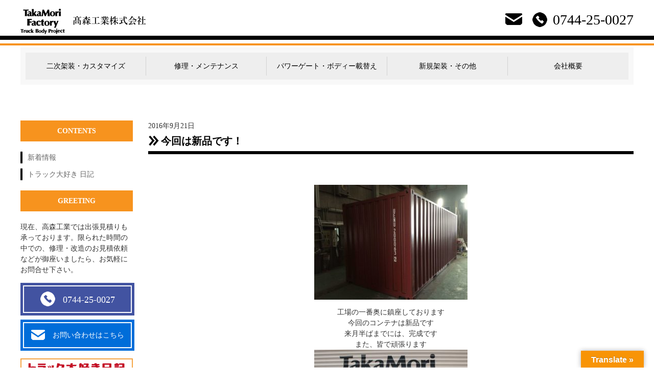

--- FILE ---
content_type: text/html; charset=UTF-8
request_url: https://takamori-factory.com/%E4%BB%8A%E5%9B%9E%E3%81%AF%E6%96%B0%E5%93%81%E3%81%A7%E3%81%99%EF%BC%81/
body_size: 8586
content:
<!DOCTYPE html>
<html lang="ja">
<head>
    <meta charset="UTF-8">
    <meta http-equiv="Content-Type" content="text/html; charset=UTF-8">
    <meta name="viewport" content="width=device-width,user-scalable=0">
    <!--[if IE]>
        <meta http-equiv="X-UA-Compatible" content="IE=edge">
    <![endif]-->

    <!--[if lt IE 9]>
        <script src="//cdn.jsdelivr.net/html5shiv/3.7.2/html5shiv.min.js"></script>
        <script src="//cdnjs.cloudflare.com/ajax/libs/respond.js/1.4.2/respond.min.js"></script>
    <![endif]-->
	<link rel="stylesheet" href="https://cdnjs.cloudflare.com/ajax/libs/font-awesome/4.7.0/css/font-awesome.min.css">
	<link rel="stylesheet" href="https://takamori-factory.com/wp-content/themes/wplight/css/flexslider.css">
	<link rel="stylesheet" href="https://takamori-factory.com/wp-content/themes/wplight/css/flexnav.css">
	<link rel="stylesheet" href="https://takamori-factory.com/wp-content/themes/wplight/css/animate.min.css">
	
	

    <title>今回は新品です！ | | 高森工業株式会社</title>

<!-- All In One SEO Pack 3.5.2[968,1000] -->
<link rel="canonical" href="https://takamori-factory.com/今回は新品です！/" />
<meta property="og:type" content="article" />
<meta property="og:title" content="今回は新品です！ | | 高森工業株式会社" />
<meta property="og:description" content="工場の一番奥に鎮座しております 今回のコンテナは新品です 来月半ばまでには、完成です また、皆で頑張ります" />
<meta property="og:url" content="https://takamori-factory.com/今回は新品です！/" />
<meta property="og:site_name" content="高森工業株式会社" />
<meta property="og:image" content="https://takamori-factory.com/wp-content/uploads/2020/06/IMG_0939-thumbnail2.jpg" />
<meta property="article:published_time" content="2016-09-21T04:41:54Z" />
<meta property="article:modified_time" content="2020-06-30T04:43:54Z" />
<meta property="og:image:secure_url" content="https://takamori-factory.com/wp-content/uploads/2020/06/IMG_0939-thumbnail2.jpg" />
<meta name="twitter:card" content="summary_large_image" />
<meta name="twitter:title" content="今回は新品です！ | | 高森工業株式会社" />
<meta name="twitter:description" content="工場の一番奥に鎮座しております 今回のコンテナは新品です 来月半ばまでには、完成です また、皆で頑張ります" />
<meta name="twitter:image" content="https://takamori-factory.com/wp-content/uploads/2020/06/IMG_0939-thumbnail2.jpg" />
			<script type="text/javascript" >
				window.ga=window.ga||function(){(ga.q=ga.q||[]).push(arguments)};ga.l=+new Date;
				ga('create', 'UA-125058137-1', 'auto');
				// Plugins
				
				ga('send', 'pageview');
			</script>
			<script async src="https://www.google-analytics.com/analytics.js"></script>
			<!-- All In One SEO Pack -->
<link rel='dns-prefetch' href='//translate.google.com' />
<link rel='dns-prefetch' href='//ajax.googleapis.com' />
<link rel='dns-prefetch' href='//s.w.org' />
<link rel="alternate" type="application/rss+xml" title="高森工業株式会社 &raquo; 今回は新品です！ のコメントのフィード" href="https://takamori-factory.com/%e4%bb%8a%e5%9b%9e%e3%81%af%e6%96%b0%e5%93%81%e3%81%a7%e3%81%99%ef%bc%81/feed/" />
		<script type="text/javascript">
			window._wpemojiSettings = {"baseUrl":"https:\/\/s.w.org\/images\/core\/emoji\/12.0.0-1\/72x72\/","ext":".png","svgUrl":"https:\/\/s.w.org\/images\/core\/emoji\/12.0.0-1\/svg\/","svgExt":".svg","source":{"concatemoji":"https:\/\/takamori-factory.com\/wp-includes\/js\/wp-emoji-release.min.js?ver=5.2.21"}};
			!function(e,a,t){var n,r,o,i=a.createElement("canvas"),p=i.getContext&&i.getContext("2d");function s(e,t){var a=String.fromCharCode;p.clearRect(0,0,i.width,i.height),p.fillText(a.apply(this,e),0,0);e=i.toDataURL();return p.clearRect(0,0,i.width,i.height),p.fillText(a.apply(this,t),0,0),e===i.toDataURL()}function c(e){var t=a.createElement("script");t.src=e,t.defer=t.type="text/javascript",a.getElementsByTagName("head")[0].appendChild(t)}for(o=Array("flag","emoji"),t.supports={everything:!0,everythingExceptFlag:!0},r=0;r<o.length;r++)t.supports[o[r]]=function(e){if(!p||!p.fillText)return!1;switch(p.textBaseline="top",p.font="600 32px Arial",e){case"flag":return s([55356,56826,55356,56819],[55356,56826,8203,55356,56819])?!1:!s([55356,57332,56128,56423,56128,56418,56128,56421,56128,56430,56128,56423,56128,56447],[55356,57332,8203,56128,56423,8203,56128,56418,8203,56128,56421,8203,56128,56430,8203,56128,56423,8203,56128,56447]);case"emoji":return!s([55357,56424,55356,57342,8205,55358,56605,8205,55357,56424,55356,57340],[55357,56424,55356,57342,8203,55358,56605,8203,55357,56424,55356,57340])}return!1}(o[r]),t.supports.everything=t.supports.everything&&t.supports[o[r]],"flag"!==o[r]&&(t.supports.everythingExceptFlag=t.supports.everythingExceptFlag&&t.supports[o[r]]);t.supports.everythingExceptFlag=t.supports.everythingExceptFlag&&!t.supports.flag,t.DOMReady=!1,t.readyCallback=function(){t.DOMReady=!0},t.supports.everything||(n=function(){t.readyCallback()},a.addEventListener?(a.addEventListener("DOMContentLoaded",n,!1),e.addEventListener("load",n,!1)):(e.attachEvent("onload",n),a.attachEvent("onreadystatechange",function(){"complete"===a.readyState&&t.readyCallback()})),(n=t.source||{}).concatemoji?c(n.concatemoji):n.wpemoji&&n.twemoji&&(c(n.twemoji),c(n.wpemoji)))}(window,document,window._wpemojiSettings);
		</script>
		<style type="text/css">
img.wp-smiley,
img.emoji {
	display: inline !important;
	border: none !important;
	box-shadow: none !important;
	height: 1em !important;
	width: 1em !important;
	margin: 0 .07em !important;
	vertical-align: -0.1em !important;
	background: none !important;
	padding: 0 !important;
}
</style>
	<link rel='stylesheet' id='pt-cv-public-style-css'  href='https://takamori-factory.com/wp-content/plugins/content-views-query-and-display-post-page/public/assets/css/cv.css?ver=2.3.2' type='text/css' media='all' />
<link rel='stylesheet' id='wp-block-library-css'  href='https://takamori-factory.com/wp-includes/css/dist/block-library/style.min.css?ver=5.2.21' type='text/css' media='all' />
<link rel='stylesheet' id='google-language-translator-css'  href='https://takamori-factory.com/wp-content/plugins/google-language-translator/css/style.css?ver=6.0.11' type='text/css' media='' />
<link rel='stylesheet' id='glt-toolbar-styles-css'  href='https://takamori-factory.com/wp-content/plugins/google-language-translator/css/toolbar.css?ver=6.0.11' type='text/css' media='' />
<link rel='stylesheet' id='tcd-maps-css'  href='https://takamori-factory.com/wp-content/plugins/tcd-google-maps/admin.css?ver=5.2.21' type='text/css' media='all' />
<link rel='stylesheet' id='whats-new-style-css'  href='https://takamori-factory.com/wp-content/plugins/whats-new-genarator/whats-new.css?ver=2.0.2' type='text/css' media='all' />
<link rel='stylesheet' id='wp-pagenavi-css'  href='https://takamori-factory.com/wp-content/plugins/wp-pagenavi/pagenavi-css.css?ver=2.70' type='text/css' media='all' />
<link rel='stylesheet' id='slick-style-css'  href='https://takamori-factory.com/wp-content/themes/wplight/js/slick/slick.css?ver=5.2.21' type='text/css' media='all' />
<link rel='stylesheet' id='slick-theme-style-css'  href='https://takamori-factory.com/wp-content/themes/wplight/js/slick/slick-theme.css?ver=5.2.21' type='text/css' media='all' />
<link rel='stylesheet' id='html5reset-css'  href='https://takamori-factory.com/wp-content/themes/wplight/css/html5reset-1.6.1.css?ver=5.2.21' type='text/css' media='all' />
<link rel='stylesheet' id='themename-style-css'  href='https://takamori-factory.com/wp-content/themes/wplight/style.css?ver=5.2.21' type='text/css' media='all' />
<script type='text/javascript' src='//ajax.googleapis.com/ajax/libs/jquery/2.2.2/jquery.min.js?ver=5.2.21'></script>
<link rel='https://api.w.org/' href='https://takamori-factory.com/wp-json/' />
<link rel="EditURI" type="application/rsd+xml" title="RSD" href="https://takamori-factory.com/xmlrpc.php?rsd" />
<link rel="wlwmanifest" type="application/wlwmanifest+xml" href="https://takamori-factory.com/wp-includes/wlwmanifest.xml" /> 
<link rel='prev' title='アドバイスさせてもらったのですが・・・' href='https://takamori-factory.com/%e3%82%a2%e3%83%89%e3%83%90%e3%82%a4%e3%82%b9%e3%81%95%e3%81%9b%e3%81%a6%e3%82%82%e3%82%89%e3%81%a3%e3%81%9f%e3%81%ae%e3%81%a7%e3%81%99%e3%81%8c%e3%83%bb%e3%83%bb%e3%83%bb/' />
<link rel='next' title='冬支度です' href='https://takamori-factory.com/%e5%86%ac%e6%94%af%e5%ba%a6%e3%81%a7%e3%81%99/' />
<meta name="generator" content="WordPress 5.2.21" />
<link rel='shortlink' href='https://takamori-factory.com/?p=2311' />
<link rel="alternate" type="application/json+oembed" href="https://takamori-factory.com/wp-json/oembed/1.0/embed?url=https%3A%2F%2Ftakamori-factory.com%2F%25e4%25bb%258a%25e5%259b%259e%25e3%2581%25af%25e6%2596%25b0%25e5%2593%2581%25e3%2581%25a7%25e3%2581%2599%25ef%25bc%2581%2F" />
<link rel="alternate" type="text/xml+oembed" href="https://takamori-factory.com/wp-json/oembed/1.0/embed?url=https%3A%2F%2Ftakamori-factory.com%2F%25e4%25bb%258a%25e5%259b%259e%25e3%2581%25af%25e6%2596%25b0%25e5%2593%2581%25e3%2581%25a7%25e3%2581%2599%25ef%25bc%2581%2F&#038;format=xml" />
<style type="text/css">#google_language_translator { text-align:left !important; }select.goog-te-combo { float:right; }.goog-te-gadget { padding-top:13px; }.goog-te-gadget .goog-te-combo { margin-top:-7px !important; }.goog-te-gadget { margin-top:2px !important; }p.hello { font-size:12px; color:#666; }#google_language_translator, #language { clear:both; width:160px; text-align:right; }#language { float:right; }#flags { text-align:right; width:165px; float:right; clear:right; }#flags ul { float:right !important; }p.hello { text-align:right; float:right; clear:both; }.glt-clear { height:0px; clear:both; margin:0px; padding:0px; }#flags { width:165px; }#flags a { display:inline-block; margin-left:2px; }#google_language_translator a {display: none !important; }.goog-te-gadget {color:transparent !important;}.goog-te-gadget { font-size:0px !important; }.goog-branding { display:none; }.goog-tooltip {display: none !important;}.goog-tooltip:hover {display: none !important;}.goog-text-highlight {background-color: transparent !important; border: none !important; box-shadow: none !important;}#google_language_translator { display:none; }#google_language_translator select.goog-te-combo { color:#32373c; }.goog-te-banner-frame{visibility:hidden !important;}body { top:0px !important;}#glt-translate-trigger > span { color:#ffffff; }#glt-translate-trigger { background:#f89406; }</style>    
    
    <style>
	    footer a {
		    color: #ffffff;
		    text-decoration: none;
		}
		
		.back-color1 {
		    background-color: #000000;
		}
		
		.back-color1  a{
			color: #ffffff;
		}
		
		
		dl.news-list dt{
			background-color: #888888;
		}
		
		.color1{
			color: #000000;
		}
		
		.color2{
			color: #F7931E;
		}
		
		
		
		.underline1{
			border-bottom: solid 5px #000000;
			position: relative;
		}
		
		.underline1:after{
			position: absolute;
			content: " ";
			display: block;
			border-bottom: solid 5px #F7931E;
			bottom: -5px;
			width: 31%;
		}
		
		
		.index-sec2 .sec2-text{
			border-bottom: 5px solid #F7931E;
		}
		.index-sec2 .sec2-text::before {
		     border-top: 18px solid #F7931E;
		}
		
		nav.globalMenuSp ul li a, nav.globalMenuSp2 ul li a{
			color: #000000;
		}
		
		.border-color1{
			border-bottom: 8px solid #000000;
		}
		
		.border-color2{
			background-color: #F7931E;
		}
		
		.border-color3{
			border-bottom: 6px solid #000000;
		}
		
		#sidebar h2.title{
			background-color: #F7931E;
			color:  #ffffff;
		}
		
		
		.navToggle .button1{
			background-color: #F7931E  !important;
		}
		
		.navToggle span {
			border-bottom: solid 3px #ffffff;
		}
		
		header .head-tel a{
			color: #000000;
		}
		
		
	</style>
    
    
    
</head>
<body class="post-template-default single single-post postid-2311 single-format-standard elementor-default"　id="l-body" data-tmpdir="https://takamori-factory.com/wp-content/themes/wplight/">


<!-- header -->
<header class="border-color1">
    <div class="row row01 showbox">

		        
        
        
        

        <div class="head-logo"><a href="https://takamori-factory.com"><img class="topimg1" src="https://takamori-factory.com/wp-content/uploads/2018/08/logo-1.png" alt="高森工業株式会社"></a></div>
        
        
        <div class="head-icon">
	        <div class="head-mail"><a href="https://takamori-factory.com/contact/"><img class="topimg1" src="https://takamori-factory.com/wp-content/uploads/2018/08/mail-1.png" alt="高森工業株式会社"></a></div>
	        <div class="head-tel">
		        <a href="tel:0744-25-0027">
			        <p><img class="topimg1" src="https://takamori-factory.com/wp-content/uploads/2018/08/tel-1.png" alt="高森工業株式会社"></p>
			        <p>0744-25-0027</p>
			    </a>
		    </div>
	    </div>
        

    </div>
    
    
    
    
    
    
    
    
    
</header>
<!-- header_end -->


<!--main_image-->



<div class="slider2">
	
	
	<div class="border-color2 topline1"></div>
	

		
		<!-- navi -->
		<div id="gnav-box">
	
	
	
			<div class="navToggle">
				<p class="button1"><span></span><span></span><span></span></p>
				<!--<p class="button2"><i class="fa fa-search"></i></p>-->
				</div>
			    <nav class="globalMenuSp2">
				        
				    <div class="menu-%e3%82%b0%e3%83%ad%e3%83%bc%e3%83%90%e3%83%ab%e3%83%8a%e3%83%93-container"><ul id="menu-%e3%82%b0%e3%83%ad%e3%83%bc%e3%83%90%e3%83%ab%e3%83%8a%e3%83%93" class="menu"><li id="menu-item-1516" class="menu-item menu-item-type-post_type menu-item-object-page menu-item-1516"><a href="https://takamori-factory.com/%e4%ba%8c%e6%ac%a1%e6%9e%b6%e8%a3%85%e3%83%bb%e3%82%ab%e3%82%b9%e3%82%bf%e3%83%9e%e3%82%a4%e3%82%ba/">二次架装・カスタマイズ</a></li>
<li id="menu-item-1515" class="menu-item menu-item-type-post_type menu-item-object-page menu-item-1515"><a href="https://takamori-factory.com/%e4%bf%ae%e7%90%86%e3%83%bb%e3%83%a1%e3%83%b3%e3%83%86%e3%83%8a%e3%83%b3%e3%82%b9/">修理・メンテナンス</a></li>
<li id="menu-item-1514" class="menu-item menu-item-type-post_type menu-item-object-page menu-item-1514"><a href="https://takamori-factory.com/%e3%83%91%e3%83%af%e3%83%bc%e3%82%b2%e3%83%bc%e3%83%88%e3%83%bb%e3%83%9c%e3%83%87%e3%82%a3%e3%83%bc%e8%bc%89%e3%81%9b%e6%9b%bf%e3%81%88/">パワーゲート・ボディー載替え</a></li>
<li id="menu-item-1513" class="menu-item menu-item-type-post_type menu-item-object-page menu-item-1513"><a href="https://takamori-factory.com/%e6%96%b0%e8%a6%8f%e6%9e%b6%e8%a3%85%e3%83%bb%e3%81%9d%e3%81%ae%e4%bb%96/">新規架装・その他</a></li>
<li id="menu-item-1512" class="menu-item menu-item-type-post_type menu-item-object-page menu-item-1512"><a href="https://takamori-factory.com/%e4%bc%9a%e7%a4%be%e6%a6%82%e8%a6%81/">会社概要</a></li>
</ul></div>				</nav>
	
			    
			    
			    
			</div>
			    
	<!-- navi_end -->    
	



</div>



<!--<div class="border1"></div>-->






	











<!-- contents -->





	<div id="contents" class="showbox margin1">

    <!-- main -->
    <div id="main">

	
		






		<div style="margin-bottom: 4px">2016年9月21日</div>
		<h2 class="u-ttl01c border-color3 color1">今回は新品です！</h2>


        
				<article class="article1">
					
					<p><img src="https://takamori-factory.com/wp-content/uploads/2020/06/IMG_0939-thumbnail2-300x225.jpg" alt="" width="300" height="225" class="alignnone size-medium wp-image-2312 aligncenter" /></p>
<div style="text-align: center;">工場の一番奥に鎮座しております</div>
<div style="text-align: center;"></div>
<div style="text-align: center;">今回のコンテナは新品です</div>
<div style="text-align: center;"></div>
<div style="text-align: center;">来月半ばまでには、完成です</div>
<div style="text-align: center;"></div>
<div style="text-align: center;">また、皆で頑張ります</div>
<div></div>
<div><img src="https://takamori-factory.com/wp-content/uploads/2020/06/IMG_0014a-thumbnail2-thumbnail2-300x233.jpg" alt="" width="300" height="233" class="alignnone size-medium wp-image-2306 aligncenter" /></div>
					
				<br clear="all">

				</article>


     


	

	</div>


		
		




    
    
    
    <!-- sidebar -->
	<!-- sidebar -->
    <div id="sidebar"><div class="box">
        <div id="nav_menu-3" class="widget-odd widget-first widget-1 widget section widget_nav_menu"><h2 class="title">CONTENTS</h2><div class="menu-%e3%82%b5%e3%82%a4%e3%83%89%e3%83%a1%e3%83%8b%e3%83%a5%e3%83%bc-container"><ul id="menu-%e3%82%b5%e3%82%a4%e3%83%89%e3%83%a1%e3%83%8b%e3%83%a5%e3%83%bc" class="menu"><li id="menu-item-1661" class="menu-item menu-item-type-post_type menu-item-object-page menu-item-1661"><a href="https://takamori-factory.com/news/">新着情報</a></li>
<li id="menu-item-1658" class="menu-item menu-item-type-post_type menu-item-object-page menu-item-1658"><a href="https://takamori-factory.com/blog/">トラック大好き 日記</a></li>
</ul></div></div><div id="text-6" class="widget-even widget-2 widget section widget_text"><h2 class="title">GREETING</h2>			<div class="textwidget"><p>現在、高森工業では出張見積りも承っております。限られた時間の中での、修理・改造のお見積依頼などが御座いましたら、お気軽にお問合せ下さい。</p>
</div>
		</div><div id="custom_html-2" class="widget_text widget-odd widget-3 widget section widget_custom_html"><div class="textwidget custom-html-widget"><p class="side-tel">
	<a href="tel:0744250027"><img src="https://takamori-factory.com/wp-content/themes/wplight/images/side/side-tel.png" alt="">0744-25-0027</a>
</p>

<p class="side-mail">
	<a href="https://takamori-factory.com/contact/"><img src="https://takamori-factory.com/wp-content/themes/wplight/images/side/side-mail.jpg" alt="">お問い合わせはこちら</a>
</p></div></div><div id="media_image-3" class="widget-even widget-4 widget section widget_media_image"><a href="/blog/"><img width="220" height="80" src="https://takamori-factory.com/wp-content/uploads/2020/07/blog.jpg" class="image wp-image-3172  attachment-full size-full" alt="" style="max-width: 100%; height: auto;" /></a></div><div id="media_image-2" class="widget-odd widget-last widget-5 widget section widget_media_image"><a href="https://takamori-factory.com/partner/"><img width="220" height="220" src="https://takamori-factory.com/wp-content/uploads/2018/08/banner1.jpg" class="image wp-image-1478  attachment-full size-full" alt="" style="max-width: 100%; height: auto;" /></a></div>    </div></div>
<!-- sidebar_end -->
	<!-- sidebar_end -->



</div>



<!-- contents_end -->
<!-- footer -->





<footer style="background-color: #000000; color: #ffffff;">
	
	<div class="showbox">
	    <a id="pagetop" href="#"><img class="topimg1" src="https://takamori-factory.com/wp-content/uploads/2018/07/gototop.jpg" alt="高森工業株式会社"></a>
	
	
	    	        <!-- navi -->
	        <div class="row row01">
	            <nav><div class="menu-%e3%83%95%e3%83%83%e3%82%bf%e3%83%bc%e3%83%8a%e3%83%93-container"><ul id="menu-%e3%83%95%e3%83%83%e3%82%bf%e3%83%bc%e3%83%8a%e3%83%93" class="menu"><li id="menu-item-1523" class="menu-item menu-item-type-post_type menu-item-object-page menu-item-home menu-item-has-children menu-item-1523"><a href="https://takamori-factory.com/">トップページ</a>
<ul class="sub-menu">
	<li id="menu-item-1521" class="menu-item menu-item-type-post_type menu-item-object-page menu-item-1521"><a href="https://takamori-factory.com/%e4%ba%8c%e6%ac%a1%e6%9e%b6%e8%a3%85%e3%83%bb%e3%82%ab%e3%82%b9%e3%82%bf%e3%83%9e%e3%82%a4%e3%82%ba/">二次架装・カスタマイズ</a></li>
	<li id="menu-item-1522" class="menu-item menu-item-type-post_type menu-item-object-page menu-item-1522"><a href="https://takamori-factory.com/%e4%bf%ae%e7%90%86%e3%83%bb%e3%83%a1%e3%83%b3%e3%83%86%e3%83%8a%e3%83%b3%e3%82%b9/">修理・メンテナンス</a></li>
	<li id="menu-item-1519" class="menu-item menu-item-type-post_type menu-item-object-page menu-item-1519"><a href="https://takamori-factory.com/%e3%83%91%e3%83%af%e3%83%bc%e3%82%b2%e3%83%bc%e3%83%88%e3%83%bb%e3%83%9c%e3%83%87%e3%82%a3%e3%83%bc%e8%bc%89%e3%81%9b%e6%9b%bf%e3%81%88/">パワーゲート・ボディー載せ替え</a></li>
	<li id="menu-item-1518" class="menu-item menu-item-type-post_type menu-item-object-page menu-item-1518"><a href="https://takamori-factory.com/%e6%96%b0%e8%a6%8f%e6%9e%b6%e8%a3%85%e3%83%bb%e3%81%9d%e3%81%ae%e4%bb%96/">新規架装・その他</a></li>
</ul>
</li>
<li id="menu-item-1517" class="menu-item menu-item-type-post_type menu-item-object-page menu-item-has-children menu-item-1517"><a href="https://takamori-factory.com/%e4%bc%9a%e7%a4%be%e6%a6%82%e8%a6%81/">会社概要</a>
<ul class="sub-menu">
	<li id="menu-item-1435" class="menu-item menu-item-type-post_type menu-item-object-page menu-item-1435"><a href="https://takamori-factory.com/partnera/">協力・提携企業募集</a></li>
	<li id="menu-item-1436" class="menu-item menu-item-type-post_type menu-item-object-page menu-item-1436"><a href="https://takamori-factory.com/contact/">お問い合わせ</a></li>
	<li id="menu-item-1438" class="menu-item menu-item-type-post_type menu-item-object-page menu-item-1438"><a href="https://takamori-factory.com/news/">新着情報</a></li>
	<li id="menu-item-1437" class="menu-item menu-item-type-post_type menu-item-object-page menu-item-1437"><a href="https://takamori-factory.com/blog/">トラック大好き 日記</a></li>
</ul>
</li>
</ul></div></nav>
	        </div>
	        <!-- navi_end -->
	    	
		
		
		<div class="footer-sns">
				<!-- <a href="http://takamori-factory.seesaa.net/" target="_blank"><img src="https://takamori-factory.com/wp-content/themes/wplight/images/footer/blog.jpg"></a> -->

						
						
			
						
				
		</div>
		
		
		
		<div class="row row03">
			
			
			<p class="flogo">
						
			    <a href="https://takamori-factory.com/">
				    <img class="topimg1" src="https://takamori-factory.com/wp-content/uploads/2018/08/flogo-1.png" alt="高森工業株式会社">				</a>
			</p>
			
			<p class="f_contact">
				<a href="https://takamori-factory.com/contact/">
					<!--<img src="https://takamori-factory.com/wp-content/themes/wplight/images/footer_contact.png">-->
					CONTACT
				</a>
			</p>
			
			
			
	
		</div>

	</div>
	
	
	
	
	<div class="footer2">
		
		
		<ul>
			<li>高森工業株式会社</li>
			<li>奈良県橿原市飯高町237-2 </li>
			<li>TEL:0744-25-0027</li>
			<li>FAX:0744-24-8577</li>				
		</ul>
		
		
		
		
		
		
		<div class="copy">
			<p>奈良県全域対応、トラックの架装・修理なら高森工業にお任せ下さい。<br>
新車はもちろん中古車の架装も承っております。<br>
メーカー・企業様から個人事業主様までお気軽にお問い合わせ下さい。</p>
			<p>(C)1994 Takamori Factory co.,ltd</p>
		</div>
	</div>

</footer>
<!-- footer_end -->





<div id="glt-translate-trigger"><span class="translate">Translate »</span></div><div id="glt-toolbar"></div><div id="flags" style="display:none" class="size18"><ul id="sortable" class="ui-sortable"><li id="Armenian"><a href="#" title="Armenian" class="nturl notranslate hy flag Armenian"></a></li><li id="Chinese (Simplified)"><a href="#" title="Chinese (Simplified)" class="nturl notranslate zh-CN flag Chinese (Simplified)"></a></li><li id="Chinese (Traditional)"><a href="#" title="Chinese (Traditional)" class="nturl notranslate zh-TW flag Chinese (Traditional)"></a></li><li id="English"><a href="#" title="English" class="nturl notranslate en flag united-states"></a></li><li id="French"><a href="#" title="French" class="nturl notranslate fr flag French"></a></li><li id="German"><a href="#" title="German" class="nturl notranslate de flag German"></a></li><li id="Italian"><a href="#" title="Italian" class="nturl notranslate it flag Italian"></a></li><li id="Japanese"><a href="#" title="Japanese" class="nturl notranslate ja flag Japanese"></a></li><li id="Korean"><a href="#" title="Korean" class="nturl notranslate ko flag Korean"></a></li><li id="Russian"><a href="#" title="Russian" class="nturl notranslate ru flag Russian"></a></li><li id="Sinhala"><a href="#" title="Sinhala" class="nturl notranslate si flag Sinhala"></a></li><li id="Spanish"><a href="#" title="Spanish" class="nturl notranslate es flag Spanish"></a></li></ul></div><div id='glt-footer'><div id="google_language_translator" class="default-language-ja"></div></div><script>function GoogleLanguageTranslatorInit() { new google.translate.TranslateElement({pageLanguage: 'ja', includedLanguages:'hy,zh-CN,zh-TW,en,fr,de,it,ja,ko,ru,si,es', layout: google.translate.TranslateElement.InlineLayout.HORIZONTAL, autoDisplay: false}, 'google_language_translator');}</script><script type='text/javascript'>
/* <![CDATA[ */
var PT_CV_PUBLIC = {"_prefix":"pt-cv-","page_to_show":"5","_nonce":"961e8e58c9","is_admin":"","is_mobile":"","ajaxurl":"https:\/\/takamori-factory.com\/wp-admin\/admin-ajax.php","lang":"","loading_image_src":"data:image\/gif;base64,R0lGODlhDwAPALMPAMrKygwMDJOTkz09PZWVla+vr3p6euTk5M7OzuXl5TMzMwAAAJmZmWZmZszMzP\/\/\/yH\/[base64]\/wyVlamTi3nSdgwFNdhEJgTJoNyoB9ISYoQmdjiZPcj7EYCAeCF1gEDo4Dz2eIAAAh+QQFCgAPACwCAAAADQANAAAEM\/DJBxiYeLKdX3IJZT1FU0iIg2RNKx3OkZVnZ98ToRD4MyiDnkAh6BkNC0MvsAj0kMpHBAAh+QQFCgAPACwGAAAACQAPAAAEMDC59KpFDll73HkAA2wVY5KgiK5b0RRoI6MuzG6EQqCDMlSGheEhUAgqgUUAFRySIgAh+QQFCgAPACwCAAIADQANAAAEM\/DJKZNLND\/[base64]"};
var PT_CV_PAGINATION = {"first":"\u00ab","prev":"\u2039","next":"\u203a","last":"\u00bb","goto_first":"Go to first page","goto_prev":"Go to previous page","goto_next":"Go to next page","goto_last":"Go to last page","current_page":"Current page is","goto_page":"Go to page"};
/* ]]> */
</script>
<script type='text/javascript' src='https://takamori-factory.com/wp-content/plugins/content-views-query-and-display-post-page/public/assets/js/cv.js?ver=2.3.2'></script>
<script type='text/javascript' src='https://takamori-factory.com/wp-content/plugins/google-language-translator/js/scripts.js?ver=6.0.11'></script>
<script type='text/javascript' src='//translate.google.com/translate_a/element.js?cb=GoogleLanguageTranslatorInit'></script>
<script type='text/javascript' src='https://takamori-factory.com/wp-content/themes/wplight/js/slick/slick.min.js?ver=5.2.21'></script>
<script type='text/javascript' src='https://takamori-factory.com/wp-content/themes/wplight/js/common.js?ver=5.2.21'></script>
<script type='text/javascript' src='https://takamori-factory.com/wp-includes/js/wp-embed.min.js?ver=5.2.21'></script>
<script src="https://ajax.googleapis.com/ajax/libs/jquery/3.1.1/jquery.min.js"></script>
<!--<script type="text/javascript" src="//code.jquery.com/jquery-migrate-1.2.1.min.js"></script>-->
<script src="https://takamori-factory.com/wp-content/themes/wplight/js/slick.js"></script>
<script src="https://takamori-factory.com/wp-content/themes/wplight/js/wow.min.js"></script>
<script src="https://takamori-factory.com/wp-content/themes/wplight/js/jquery.flexnav.min.js"></script>
<script src="https://takamori-factory.com/wp-content/themes/wplight/js/jquery.easing.1.3.js"></script>
<script src="https://takamori-factory.com/wp-content/themes/wplight/js/jquery.flexslider.js"></script>



<script type="text/javascript" >
    $(function() {
        $('#slider').flexslider({
            controlsConatiner: '.flexslider-controls',
            manualControls: ".thumb li",
            animationLoop: true,
		    slideshow: true,
		    easing: "linear",
		    slideshowSpeed: 5000,
		    animationSpeed: 500,
		    pauseOnAction:false,
		    directionNav: true
        });
        $('.flexslider-controls .thumb').flexslider({
            animation: "slide",
		    controlNav: false,
		    animationLoop: true,
		    slideshow: true,
		    asNavFor: '#slider',
		    slideshowSpeed: 5000,
		    animationSpeed: 500,
		    pauseOnAction:false,
		    directionNav: false
        });
    });
</script>

<div class="script1">
<script type="text/javascript" >
    $(function() {
        $('#slider').flexslider({
            controlsConatiner: '.flexslider-controls',
            manualControls: ".thumb li",
            animationLoop: true,
		    slideshow: true,
		    slideshowSpeed: 5000,
		    animationSpeed: 500,
		    pauseOnAction:false,
		    //easing:"linear",
		    directionNav: true
        });
        $('.flexslider-controls .thumb').flexslider({
            animation: "slide",
		    controlNav: false,
		    animationLoop: true,
		    slideshow: true,
		    asNavFor: '#slider',
		    slideshowSpeed: 5000,
		    animationSpeed: 500,
		    pauseOnAction:false,
		    directionNav: false
        });
    });
</script>
</div>






<script type="text/javascript" >
	$(function() {
	  $('#slider2').flexslider({
	    animation: "slide",
	    animationLoop: false,
	    controlNav: false,
	    directionNav: true

	  });
	});

</script>

<script>
$(function() {
    $('.button1').click(function() {
        $('.navToggle').toggleClass('active');
 
        if ($('.navToggle').hasClass('active')) {
            $('.globalMenuSp').addClass('active');
            $('.globalMenuSp2').addClass('active');
        } else {
            $('.globalMenuSp').removeClass('active');
            $('.globalMenuSp2').removeClass('active');
        }
    });
});





</script>





<script>
    new WOW().init();
</script>




<script>
$(function() {
  $('a[href^="#"]').click(function(){
    if (!$(this).hasClass('notranslate')) {
      var href = $(this).attr('href');
      var target = $(href == '#' || href === '' ? 'html' : href);
      var position = target.offset().top;
      $('html,body').animate({scrollTop : position}, 500);
      return false;
    }

  });
});
</script>

</html>

--- FILE ---
content_type: text/css
request_url: https://takamori-factory.com/wp-content/themes/wplight/css/flexnav.css
body_size: 1227
content:
/* Flexnav Base Styles */
.flexnav {
	/*-webkit-transition: none;
	-moz-transition: none;
	-ms-transition: none;
	transition: none;
	-webkit-transform-style: preserve-3d;*/
	overflow: hidden;
	margin: 0 auto;
	width: 100%;
	max-height: 0;
}
.flexnav.opacity {opacity: 0;}
.flexnav.flexnav-show {
    max-height: 2000px;
    opacity: 1;
    -webkit-transition: all .5s ease-in-out;
    -moz-transition: all .5s ease-in-out;
    -ms-transition: all .5s ease-in-out;
    transition: all .5s ease-in-out;
}
.flexnav.one-page {
    position: fixed;
    top: 50px;
    right: 5%;
    max-width: 200px;
}
.flexnav li {
    font-size: 100%;
    position: relative;
    overflow: hidden;
}
.flexnav li a {
    position: relative;
    display: block;
    padding: 2px 0;
    /*padding: .96em;*/    
    text-align: center;
    z-index: 2;
    overflow: hidden;
    color: #fff;
    /*background: #000;*/
    background-color: rgba(0,0,0,0);
    /*border-bottom: 1px solid rgba(0, 0, 0, 0.15);*/
}
.flexnav li ul {width: 100%;}
.flexnav li ul li {
	font-size: 100%;
    position: relative;
    overflow: hidden;
}
.flexnav li ul.flexnav-show li {overflow: visible;}
.flexnav li ul li a {
    display: block;
    background: #000;
    color: #fff;
}
.flexnav ul li ul li a {background: #bfbfbc;}
.flexnav ul li ul li ul li a {background: #cbcbc9;}
.flexnav .touch-button {
	display: none;
}
.flexnav .touch-button {
	/*display: none;*/
		display: block;
		position: absolute;
		z-index: 999;
		top:0;
		right: 10px;;
		color: #fff;

   	/*position: absolute;
    z-index: 999;
    top: 0;
    right: 0;
    width: 0px;
    height: 0px;
    display: inline-block;
    background: #acaca1;
    background: rgba(0, 0, 0, 0);
    text-align: center;*/
}    
    
.flexnav .touch-button:hover {cursor: pointer;}
.flexnav .touch-button .navicon{
	position: relative;
    top: 0;
    font-size: 12px;
    color: #fff;
}

.menu-button {
  	position: relative;
  	display: block;
  	/*padding: 1em;*/
  	text-align: center;
  	/*background: #a6a6a2;*/
  	color: #fff;
  	cursor: pointer;
  	border-bottom: 1px solid rgba(0, 0, 0, 0.2);
}
.menu-button.one-page {
  	position: fixed;
    top: 0;
    right: 5%;
    padding-right: 45px;
}

/*.menu-button .touch-button {
    background: transparent;
    position: absolute;
    z-index: 999;
    top: 0;
    right: 0;
    width: 50px;
    height: 50px;
    display: inline-block;
    text-align: center; }
.menu-button .touch-button .navicon {
    font-size: 16px;
    position: relative;
    top: 1em;
    color: #666;
}*/

@media all and (min-width: 789px) {
	body.one-page {padding-top: 70px;}

	.flexnav {overflow: visible;}
	.flexnav.opacity {opacity: 1;}
    .flexnav.one-page {
    	top: 0;
		right: auto;
		max-width: 1080px;
	}
    .flexnav li {
    	position: relative;
		list-style: none;
		float: left;
		display: block;
		/*background-color: #a6a6a2;*/
		overflow: visible;
		width: 20%;
	}
    .flexnav li a {
      	/*border-left: 1px solid #acaca1;*/
	  	border-bottom: none;
    }
    .flexnav li > ul {
    	position: absolute;
		top: auto;
		left: 0;
	}
    .flexnav li > ul li {width: 100%; }
    .flexnav li ul li > ul {
    	margin-left: 100%;
		top: 0;
	}
    .flexnav li ul li a {border-bottom: none;}
    .flexnav li ul.open {
    	display: block;
		opacity: 1;
		visibility: visible;
		z-index: 1;
	}
    .flexnav li ul.open li {
    	overflow: visible;
        max-height: 100px;
    }
    .flexnav li ul.open ul.open {
       	margin-left: 100%;
        top: 0;
    }

	.menu-button {display: none;}
}

@media all and (max-width: 768px) {
	.flexnav li ul .touch-button {
		display: block;
		position: absolute;
		z-index: 999;
		top:0;
		right: 10px;;
		color: #fff;
	}
}

    
    
    
    
.oldie body.one-page {padding-top: 70px;}
.oldie .flexnav {overflow: visible;}
.oldie .flexnav.one-page {
    top: 0;
    right: auto;
    max-width: 1080px;
}
.oldie .flexnav li {
    position: relative;
    list-style: none;
    float: left;
    display: block;
    background-color: #a6a6a2;
    width: 20%;
    min-height: 50px;
    overflow: visible;
}
.oldie .flexnav li:hover > ul {
    display: block;
    width: 100%;
    overflow: visible;
}
.oldie .flexnav li:hover > ul li {
    width: 100%;
    float: none;
}
.oldie .flexnav li a {
    border-left: 1px solid #acaca1;
    border-bottom: none;
    overflow: visible;
}
.oldie .flexnav li > ul {
    background: #acaca1;
    position: absolute;
    top: auto;
    left: 0;
    display: none;
    z-index: 1;
    overflow: visible;
}
.oldie .flexnav li ul li ul {top: 0;}
.oldie .flexnav li ul li a {border-bottom: none;}
.oldie .flexnav li ul.open {
    display: block;
    width: 100%;
    overflow: visible;
}
.oldie .flexnav li ul.open li {width: 100%;}
.oldie .flexnav li ul.open ul.open {
    margin-left: 100%;
    top: 0;
    display: block;
    width: 100%;
    overflow: visible;
}
.oldie .flexnav ul li:hover ul {
    margin-left: 100%;
    top: 0;
}
.oldie .menu-button {display: none;}
.oldie.ie7 .flexnav li {width: 19.9%;}


--- FILE ---
content_type: text/css
request_url: https://takamori-factory.com/wp-content/themes/wplight/style.css?ver=5.2.21
body_size: 16013
content:
	/*
Theme Name:YNLight01
Theme URI:
Description:
Author:読売奈良ライフ
Author URI:https://ynl.co.jp
Version:1.0
*/

@charset "utf-8";

/* common */

body {
    font-size: 14px;
    /*font-family: "ヒラギノ角ゴ Pro W3","Hiragino Kaku Gothic Pro","メイリオ",Meiryo,Osaka,"ＭＳ Ｐゴシック","MS PGothic",sans-serif;*/
    font-family: "游明朝", YuMincho, "ヒラギノ明朝 ProN W3", "Hiragino Mincho ProN", "HG明朝E", "ＭＳ Ｐ明朝", "ＭＳ 明朝", serif;
    line-height: 1.5;
    /*width: 1000px;*/
    width: 100%;
    margin: 0 auto;
    /*max-width: 1000px;*/
    color: #333;
    overflow-x: hidden;
   
}
* , *:before , *:after {
    box-sizing: border-box;
}
img {
    vertical-align: bottom;
}
a {
    color: #666666;
    -webkit-transition: all 0.3s;
       -moz-transition: all 0.3s;
        -ms-transition: all 0.3s;
         -o-transition: all 0.3s;
            transition: all 0.3s;
}
a:hover {
    /*-khtml-opacity: 0.7;
      -moz-opacity: 0.7;
           opacity: 0.7;
    -ms-filter: "alpha(opacity=70)";
        filter: alpha(opacity=70);*/
        
}
.sp {
    display: none;
}
/* パーツ */
.post-list {
    list-style: none;
}
*[class^="caption"] .more_link {
    position: absolute;
    right: 12px;
    bottom: 10px;
    text-decoration: none;
}
.caption01 {
    position: relative;
    background-color: #CC0000;
    padding-left: 31px;
    background-image: url(./images/index_33.png);
    background-position: left center;
    background-repeat: no-repeat;
    line-height: 31px;
    color: #fff;
    margin-bottom: 20px;
}
.caption02 {
    position: relative;
    padding: 0 0 11px 0;
    background-image: url(./images/index_44.png);
    background-position: left top;
    background-repeat: no-repeat;
    line-height: 1.5;
    color: #CC0000;
    margin-bottom: 20px;
    border-bottom: 1px solid #CC0000;
}
.caption02:before {
    content: '';
    position: absolute;
    bottom: 4px;
    left: 0;
    height: 4px;
    width: 100%;
    background-color: #CC0000;
}
.caption02 a {
    color: #CC0000;
}
.onlineshoplink > * {
    text-align: left;
    background-image: url(./images/top_06.png);
    width: 136px;
    height: 21px;
    display: inline-block;
    vertical-align: middle;
    text-indent: -9999px;
}
.cell {
    display: inline-block;
    vertical-align: top;
}
.table {
    display: table;
    table-layout: fixed;
    width: 100%;
}
.table-cell {
    display: table-cell;
    vertical-align: top;
}
.va-t {
    vertical-align: top;
}
.va-m {
    vertical-align: middle;
}
.va-b {
    vertical-align: bottom;
}
.showbox {
	width: 100%;
    max-width: 1200px;
    margin: 0 auto;
}

.showbox2 {
	width: 100%;
    max-width: 1250px;
    margin: 0 auto;
}

/* editor */
p {
    display: block;
    margin: 1em 0;
}
strong { font-weight: bold; }
em { font-style: italic; }
blockquote {
    display: block;
    -webkit-margin-before: 1em;
    -webkit-margin-after: 1em;
    -webkit-margin-start: 40px;
    -webkit-margin-end: 40px;
}
 
/* img */
.aligncenter {
    display: block;
    margin: 0 auto;
}
.alignright { float: right; margin-left: 10px; }
.alignleft { float: left; margin-right: 10px; }
 
img[class*="wp-image-"],
img[class*="attachment-"] {
    height: auto;
    max-width: 100%;
}
 
/* clearfix */
.clearfix {
    overflow: hidden;
    zoom: 1;
}
.clearfix:after {
    content: ""
    display: block;
    clear: both;
}



/* ヘッダー */
header {
	width: 100%;
	background: #fff;
	position: fixed;
	top: 0;
	z-index: 10;
}

header > .row01 {

    height: 70px;
    background: #fff;
    display: flex;
    justify-content: space-between;
}

header > .row01 > .head-logo{
	margin-top: 17px;
}

header > .row01 > .head-logo img{
	width: 100%;
	max-width: 278px;
	height: auto;
} 

header .head-icon{
	display: flex;
	justify-content: space-between;
	flex-wrap: nowrap;
	margin-top: 26px;
}

header .head-mail{
	margin-right: 20px;
}


header .head-tel{
	padding-top: 0;


}


header .head-tel a{
	text-decoration: none;
	font-size: 28px;
	/*color: #cc0000;*/	
	display: flex;
	justify-content: space-between;
	flex-wrap: nowrap;
}

header .head-tel a p:first-child{
	margin-top: -15px;
	margin-right: 11px;
}

header .head-tel a p:last-child{
	display: block;
	margin-top: -8px;
}



/*追加分*/

.head-slider1{

}


/* スライダー */
#wrap{
  /*background-color: #ddd;*/
  padding: 0;
  width: 100%;
  height: auto;
  letter-spacing: -.4em;
  position: relative;
}



@keyframes rotate {
    0% { transform: rotateY(0deg); }
    100% { transform: rotateY(360deg); } 
}
@-webkit-keyframes rotate {
     /*webkit用keyframes*/  
    0% { -webkit-transform: rotateY(0deg); }
    100% { -webkit-transform: rotateY(360deg); }
}
.circle{
	position: absolute;
	top: 42%;
	left: 50%;
	/*outline: 5px solid rgba(255,255,255,1);
	outline-offset: 10px;*/
	border: 5px solid rgba(255,255,255,1);
	border-radius: 50%;
	z-index: 2;


}

.circle img{
	animation: rotate 2s;
    animation-iteration-count: infinite;
	transform: rotateY(360deg);
	-ms-transform: rotateY(360deg);
	-moz-transform: rotateY(360deg);
	-webkit-transform: rotateY(360deg);
	-o-transform: rotateY(360deg);

}


.top-logo{
	position: fixed;
	top: 22px;
	left: 30px;
	z-index: 2;
	display: none;
}

.top-logo img{
	width: 100%;
	max-width: 136px;
}

.top-logo2{
	display: block;
	/*position: fixed;*/
	position: absolute;
	top: 25%;
	left: 7.1%;
	z-index: 2;
}

.top-logo2 img{
	width: 100%;
	max-width: 570px;
}







/*slider*/

.slider1{
	width: 100%;
	background-size: cover;
	/*height: auto;*/
	background-repeat: no-repeat;
	margin-top: 70px;
	padding-bottom: 4%;
	padding-top: 0;
}


.topline1{
	width: 100%;
	height: 4px;
	margin-top: 85px;
	/*margin-top: -125px;*/
}

.slider-banner{
	width: 100%;
	max-width: 1200px;
	margin: 0 auto;
	height: auto;
	margin-top: 8%;
	margin-bottom: 9%;
	padding-left: 50px;
}

.slider-banner img{
	width: 100%;
	max-width: 566px;
}



.top-slider{
	position: relative;
	width: 100%;
}


#slider{
	width: 100%;
	margin: 0;

}
#slider li{
	overflow: hidden;
	width: 100%;
}
#slider li img{
	display: block;
	width: 100% !important;
	height: auto;
	object-fit: cover;
	transition-duration: 0.3s;
}

.flexslider-controls{display: block;}

.thumb{
	width: 100%;
	height: 160px;
	display: flex;
	overflow: hidden;
	margin-top: -15px;
	margin-bottom: 0 !important;
	padding: 0 !important;
}
.thumb li {
	width: 20%;
	height: auto;
	list-style: none;
	position: relative;
}

.thumb li .shasen{
	width: 100%;
	position: absolute;
	left: 0;
	top: 0;
}
.thumb li .shasen img{
	width: 100% !important;
}



.thumb img {
	display: block;
	cursor: pointer;
	width: 100%;
	height: 160px;
	object-fit: cover;
	/*overflow: hidden;*/
}
.thumb img:hover {
	/*transform: scale(1.1);
	transition-duration: 0.3s;*/
}

.thumb .shasen img:hover {
	/*transform: none;*/	/*画像の拡大率*/
}

.thumb .flex-active .shasen{display: none;}


.border1{
	width: 100%;
	color: #fff;
	padding: 0;
	font-size: 12px;
}

.flex-bar{
	display: flex;
	justify-content: space-between;
	font-weight: normal;
}



/* このクラスを、jQueryで付与・削除する */
nav.globalMenuSp.active {
    /*transform: translateX(0%);*/
}


.slider2{
	margin-top: 70px;
}


.slider2 #slider{
	height: 0 !important;
	opacity: 0 !important;
}
.slider2 #slider img{
	height: 0 !important;
	opacity: 0 !important;
}



/* グローバルナビ */
#gnav-box{
	width: 100%;
	max-width: 1200px;
	margin: 0 auto;

}



nav.globalMenuSp {
    width: 100%;
    border: 10px solid rgba(255,255,255,0.8);
	
}
 
nav.globalMenuSp ul {
	font-size: 14px;
	width: 100%;
	display: flex;
    justify-content: space-between;
	flex-wrap: wrap;
	padding: 8px 0;
	background-color: #fff;
}
 
nav.globalMenuSp ul li{
	width: 20%;
    font-size: 14px;
    list-style-type: none;
    text-align: center;
    background-color: #fff;
    border-right: 1px solid #d2d2d2;
}

nav.globalMenuSp ul li:last-child {
    border-left: none;
}

nav.globalMenuSp ul li a{
	display: block;
	padding-top: 8px;
    padding-bottom: 8px;
    text-decoration: none;
}

nav.globalMenuSp ul li a:hover {
	color: #D9A300 !important;
	border-bottom: 3px solid #D9A300;
	padding-bottom: 3px;
	width: 85%;
	margin: 0 auto;
}



nav.globalMenuSp2 {
    width: 100%;
    border: 10px solid rgba(238,238,238,0.4);
    margin-top: 4px;
}
 
nav.globalMenuSp2 ul {
	font-size: 14px;
	width: 100%;
	display: flex;
    justify-content: space-between;
	flex-wrap: wrap;
	padding: 8px 0;
	background-color: #eeeeee;
}
 
nav.globalMenuSp2 ul li{
	width: 20%;
    font-size: 14px;
    list-style-type: none;
    text-align: center;
    background-color: #eeeeee;
    border-right: 1px solid #d2d2d2;
}

nav.globalMenuSp2 ul li:last-child {
    border-right: none;
}

nav.globalMenuSp2 ul li a{
	display: block;
	padding-top: 8px;
    padding-bottom: 8px;
    text-decoration: none;
}

nav.globalMenuSp2 ul li a:hover {
	color: #D9A300 !important;
	border-bottom: 3px solid #D9A300;
	padding-bottom: 3px;
	width: 85%;
	margin: 0 auto;
}






/*.head-logo,
nav.globalMenuSp ul,
nav.globalMenuSp2 ul{
	float: left;
}*/



.navToggle {
    display: none;
    position: fixed;    /* bodyに対しての絶対位置指定 */
    /*right: 13px;
    top: 150px;*/
    /*width: 100%;*/
    width: 50px
    height: 40px;
    cursor: pointer;
    z-index: 15;
    /*background: #fff;*/
    text-align: center;
}
 
.navToggle span {
    display: block;
    position: absolute;    /* .navToggleに対して */
    width: 25px;
    /*border-bottom: solid 3px #000;*/
    -webkit-transition: .35s ease-in-out;
    -moz-transition: .35s ease-in-out;
    transition: .35s ease-in-out;
    right: 4px;
    top: 0;
}
 
.navToggle span:nth-child(1) {
    top: 7px;
}
 
.navToggle span:nth-child(2) {
    top: 15px;
}
 
.navToggle span:nth-child(3) {
    top: 23px;
}
 
.navToggle span:nth-child(4) {
    /*border: none;
    color: #eee;
    font-size: 9px;
    font-weight: bold;
    top: 34px;*/
}





/* 最初のspanをマイナス45度に */
.navToggle.active span:nth-child(1) {
    top: 15px;
    left: 5px;
    -webkit-transform: rotate(-45deg);
    -moz-transform: rotate(-45deg);
    transform: rotate(-45deg);
}
 
/* 2番目と3番目のspanを45度に */
.navToggle.active span:nth-child(2),
.navToggle.active span:nth-child(3) {
    top: 15px;
    -webkit-transform: rotate(45deg);
    -moz-transform: rotate(45deg);
    transform: rotate(45deg);
}


.navToggle p:first-child{
	float: left;
	margin-left: 1.4%;
}
.navToggle p:last-child{
	float: right;
}


.button1{
	width: 32px;
	height: 32px;
	/*background-color: #fff;*/
	border-radius: 5px;
	position: absolute;
	right: 20px;
	top: -50px;
}

.button1 span{
	/*margin-top: 32px;*/
}

.button2{
	width: 50px;
	height: 50px;
	background-color: #fff;
	border-radius: 50%;
	font-size: 3em;
	padding-top: 5px;
	color: #000;
}







/*検索フォーム*/
.searchform {
	position: relative;
	/*width: 80%;
	float: right;*/
	margin-top: -3px;
	margin-right: 5%;
}

.searchfield {
	font-size: 14px;
	width: 100%;
	margin: 0px;
	padding: 5px 10px 5px 30px;
	border: solid 1px #bbb;
	border-radius: 20px;
	background-color: #fff;
}
.head-search .searchsubmit, .head-search2 .searchsubmit{
	font-family: FontAwesome;
	font-size: 1.4em;
	position: absolute;
	top: 0;
	left: 5%;
	margin-top: 5px;
	padding: 0;
	cursor: pointer;
	color: #000;
	border: none;
	background: transparent;
}
.searchsubmit:hover {opacity: .6;}




/* フッター */
footer {
    height: auto;
    padding: 25px 0 20px 0;
    font-size: 12px;
    margin-top: 90px;
}

.dp-google-map{
	min-width: 1000px;
}

footer > .showbox {
    position: relative;
    width: 100%;
    max-width: 1200px;
    margin: 0 auto;
    display: flex;
}
#pagetop {
    position: absolute;
    right: 0;
    top: -140px;
    padding: 5px 10px 5px 5px;
}
footer a {
    /*color: #fff;*/
    text-decoration: none;
}
footer > .showbox > .row + .row {
    margin-top: 25px;
}
/*footer nav li {
    display: inline-block;
}
footer nav li + li:before {
    content: '|';
    margin-right: 0.4em;
}*/


#flogo {
    text-align: right;
}
footer > .showbox > .row04 {
    margin-top: -1em !important;
}
footer > .showbox > .row02 {
    clear: both;
    margin-top: 20px;
}

footer > .showbox > .row01{
	/*float: left;*/
	padding-bottom: 30px;
	margin-right: auto;
}


.footer-sns{
	display: flex;
	margin-left: auto;
}

.footer-sns p{
	margin-left: 8px;
}



footer > .showbox > .row03{
	/*float: right;*/
	margin-top: 0 !important;
	text-align: right;
	padding-bottom: 10px;
	margin-left: auto;
	
}





footer > .showbox > .row01 ul.menu{
	padding: 5px 0 2px 8px;
	display: flex;
	justify-content: space-between;
	flex-wrap: wrap;
}


footer > .showbox > .row01 ul.menu li{
	margin-right: 20px;
	font-size: 12px;
}

footer > .showbox > .row01 ul.menu li:before{
	/*content: url(./images/footer_menuicon.png);*/
	content: "";
	border-left: 3px solid #fff;
	margin-right: 5px;
}


footer > .showbox > .row01 ul.menu li:first-child{
	/*margin-right: 33px !important;*/
}
footer > .showbox > .row01 ul.menu li:last-child{
	margin-left: 10px !important;
}



footer > .showbox > .row01 ul.menu li ul.sub-menu{
	margin-top: 3px;
}


footer > .showbox > .row01 ul.menu li ul.sub-menu li:last-child{
	margin-left: 0px !important;
}


footer > .showbox > .row01 ul.menu li ul.sub-menu li{
	display: block;
	margin-bottom: 3px;
	margin-left: 2px;
}



footer > .showbox > .row01 ul.menu li ul.sub-menu li:before{
	content: "";
	border: none;
}

footer .f_contact{
	margin-top: 15px;
	background-color: #ccc;
	font-size: 14px;
	
}

footer .f_contact a{
	display: block;
	padding: 8px 45px;
	color: #000;
}


.footer2{
	clear: both;
	/*background: #000 no-repeat right center url(./images/footer-bk1.png);
	background-color: #000;
	color: #fff;*/
	width: 100%;
	max-width: 1200px;
	margin: 0 auto;
	display: flex;
	justify-content: space-between;
	flex-direction: row-reverse;
	
}
footer > .footer2 > .copy{
	width: 50%;
	font-size: 12px;
}


.footer2 ul{
	list-style: none;
}

.footer2 ul li{
	font-size: 12px;
}

.footer2 ul li:first-child{
	font-size: 18px;
	margin-bottom: 10px;
}

.footer-menu{
	width: 100%;
	height: 45px;
	position: fixed;
	bottom: 0;
	background-color: #000;
	z-index: 100;
}

.footer-button{
	width: 70%;
	margin: 0 auto;
	display: flex;
	justify-content: space-between;
	align-items: center;
	text-align: center;
	margin-top: -5px;
}

.footer-button img{
	width: 50%;
	height: auto;
}



/* contents */
#contents {
    padding: 0 0 60px;
    overflow: hidden;
    display: flex;
    flex-direction: row-reverse;
    flex-wrap: wrap;
}

.margin1{margin-top: 70px;}

#contents > #main {

    width: 81.7%;
    max-width: 980px;
    padding-left: 2.5%;

}
#contents > #sidebar {

    width: 18.3%;
    max-width: 220px;
}

#main-top{
	width: 100%;
}



/* sidebar */
#sidebar h2.title{
	text-align: center;
	padding: 10px 0;
	font-size: 14px;
	/*background-color: #000;
	color: #fff;*/
	/*font-family: "ヒラギノ角ゴ Pro W3","Hiragino Kaku Gothic Pro","メイリオ",Meiryo,Osaka,"ＭＳ Ｐゴシック","MS PGothic",sans-serif;*/
	margin-bottom: 20px;
}


.side-tel, .side-mail{
	width: 97%;
	text-align: center;
}

.side-tel a, .side-mail a{
	color: #fff;
	text-decoration: none;
}

.side-tel img, .side-mail img{
	margin-right: 15px;
}

.side-tel a{
	display: block;
	padding-top: 10px;
	padding-bottom: 10px;
}

.side-mail a{
	display: block;
	padding-top: 13px;
	padding-bottom: 13px;
}

.side-tel{
	font-size: 18px;
    background: #4253A1;
    box-shadow: 0px 0px 0px 5px #4253A1;
    border: solid 2px #fff;
/*    border-radius: 6px; */
	margin-left: 5px;
}


.side-mail{
	font-size: 14px;
    background: #006dd9;
    box-shadow: 0px 0px 0px 5px #006dd9;
    border: solid 2px #fff;
/*    border-radius: 6px; */
	margin-left: 5px;
}



ul.side-banner{
	width: 100%;
}
ul.side-banner li{
	margin-bottom: 10px;
}


/*.sidemenu ul li{
	margin-bottom: 10px;
	background: no-repeat left top url(./images/side/side_icon2.png);
	padding-left: 30px;
}*/

/*.sidemenu ul li:before{
	content: url(./images/side/side_icon2.png);
	display: inline-block;
	vertical-align: top;
	margin-right: 3px;
}*/






#sidebar ul {
    list-style: none;
}

#sidebar ul li a{
	text-decoration: none;
}

#sidebar ul li a:hover{
	text-decoration: underline;
}



#sidebar ul.menu li{
	margin-bottom: 10px;
	border-left: 4px solid #000;
	/*background: no-repeat left 3px top 5px url(./images/side/side_icon2.png);*/
	padding-left: 10px;
	/*background-color: #eee;*/
}


#sidebar ul.menu li a{
	display: block;
	padding-top: 1px;
	padding-bottom: 1px;

}


#sidebar ul.menu li ul.sub-menu{
	margin-left: -30px !important;
	background-color: #fff;

}


#sidebar ul.menu li ul.sub-menu li{
	margin-bottom: 0px !important;
	background: no-repeat left  top 8px url(./images/side/side_icon3.png) !important;
	padding-left: 20px;
	margin-left: 30px;;
	background-color: #fff;
	margin-top: 3px;
}





#sidebar > .box > * {
    /*border: 1px solid #CC0000;*/
}
#sidebar > .box > .widget_simpleimage {
    border: 0px none;
}
#sidebar > .box > * + * {
    margin-top: 20px;
}

#sidebar .custom-menu ul ,
#sidebar .CategoryPostWidget-list {
    padding: 10px;
}
#sidebar .custom-menu a ,
#sidebar .CategoryPostWidget-list a {
    text-decoration: none;
}
#sidebar .custom-menu li ,
#sidebar .CategoryPostWidget-list li {
    position: relative;
    padding-left: 15px;
}
#sidebar .custom-menu li:before ,
#sidebar .CategoryPostWidget-list li:before {
    content: '';
    position: absolute;
    top: 0;
    left: 0;
    width: 4px;
    height: 1.5em;
    background-color: #FFCCCC;
}
#sidebar .custom-menu li + li ,
#sidebar .CategoryPostWidget-list li + li {
    margin-top: 15px;
}


#sidebar .side1{
	width: 100%;
	/*background-color: #ff6600;*/
	text-align: center;
}
#sidebar .side1 a{
	display: block;
	/*padding-top: 70px;*/
	color: #fff;
	text-decoration: none;
}
#sidebar .side1 p{
	font-size: 25px;
}
#sidebar .side1 p:last-child{
	font-size: 14px;
	margin-bottom: 0px;
}






/*#sidebar ul.menu li.current-menu-item a{
	text-decoration:none;
	border-bottom:1px solid #666;
	padding-bottom:2px;
}


#sidebar ul.menu{
	padding: 15px 0 1px 2px;
}
#sidebar ul.menu li{
	font-size: 14px;
	margin-bottom: 10px;
}

#sidebar ul.menu li a{
	text-decoration: none;
	color: #333;
}
#sidebar ul.menu li:before{

	content: "\25CF";
	font-size: 12px;
	margin-right: 10px;
	text-decoration: none !important;
}*/

ul#npcatch{
	padding: 15px 0 1px 2px;
}
ul#npcatch li{
	font-size: 14px;
	margin-bottom: 10px;
}

ul#npcatch li p:first-child:before{
	content: "\25CF";
	font-size: 12px;
	margin-right: 10px;
}

ul#npcatch li .news-title{
	width: 100%;
	padding-left: 20px;
	overflow: hidden;
	height: 42px;
}

ul#npcatch li a{
	text-decoration: none;
	color: #333;
}

ul.side2{
	width: 100%;
	padding-top: 10px;
}

ul.side2 li{
	font-size: 16px;
	margin-bottom: 10px;
}

ul.side2 li:first-child{
	background-color: #9e9e9e;
}
ul.side2 li:nth-child(2){
	background-color: #666;
}
ul.side2 li:last-child{
	background-color: #cc0000;
}

ul.side2 li img{
	display: inline-block;
	vertical-align: middle;
	margin-right: 12px;
}

ul.side2 li a{
	display: block;
	padding: 12px 0 10px 10px;
	color: #fff;
	text-decoration: none;
}


ul.side3{
	width: 100%;
	padding-top: 10px;
}
ul.side3 li:first-child{text-align: center;}
ul.side3 li:first-child img{
	border: 1px solid #666;
}
ul.side3 li:last-child{
	text-align: center;
	background-color: #333;
	
}
ul.side3 li:last-child a{
	display: block;
	padding-top: 15px;
	padding-bottom: 15px;
}





/* main_image */
#main-images {
    /*position: relative;
    height: 410px;*/
    overflow: hidden;
    width: 100%;
    margin: 0 auto;
    height: 410px;
}

/*#main-images:before {
    position: absolute;
    top: 0;
    left: 0;
    content: '';
    width: 100%;
    height: 100%;
    background-image: url(./images/apache_10.png);
    z-index: 1;
    background-position: center;
    background-repeat: no-repeat;
}*/

#main-images img {
    /*position: absolute;
    top: 0;
    left: 50%;
    margin-left: -960px;*/
}



/* front-page */
.showbox1{
	width: 100%;
	background: no-repeat center top url('./images/index/bg1.png');
	background-size: 100% 100%;
	height: 100px;
	padding-top: 10px;
	margin-top: -40px !important;
}

.top-banner1 .banner1{
	float: left;
	width: 36.5%;
}
.top-banner1 .banner2{
	float: right;
	width: 32%;
}
.top-banner1 .banner1 img, .top-banner1 .banner2 img{width: 100%;}

.top-banner2{
	width: 100%;
	background: url('./images/index/bg3.png') no-repeat center top;
	background-size: 100% 100%;
	height: 400px;
	padding-top: 65px;
	margin-top: 65px;
}
.top-banner2 .banner1 img{width: 100%;}



.cat-area{
	width: 100%;
	max-width: 1000px;
	display: flex;
	justify-content: space-between;
	flex-wrap: nowrap;
	margin: 30px auto 0 auto;	
}


.cat-area .index-menu1{
/*	width: 18%; */
	position: relative;
	text-align: center;
	font-size: 18px;
}


.cat-area .index-menu1 a{
	text-decoration: none;
	display: block;
	/*padding-top: 40px;
	padding-bottom: 40px;*/
}

.cat-area .index-menu1 img{
	width: 100%;
	height: auto;
	/*margin-bottom: 30px;*/
}

.cat-area .index-menu1 a:hover:after{
	content: url(./images/index/hover_img.png);
	position: absolute;
	top: 5px;
	right: 5px;
}






.index-sec1{
	margin-top: 80px;
	display: flex;
	justify-content: space-between;
	flex-wrap: wrap;
}

.index-sec1 .index-menu{
	width: 48%;
	margin-bottom: 50px;
	overflow: hidden;
}

.index-sec1 .index-menu img{
	width: 100%;
	max-width: 580px;
	height: auto;
	transition: transform 0.5s linear;

}

.index-sec1 .index-menu img:hover {
	transform: scale(1.1);
	transition-duration: 0.3s;
}




.index-sec2{
	text-align: center;
	margin-top: 100px;
}

.index-sec2 .sec2-text{
	font-size: 24px;
	margin-bottom: 50px;
}


.index-sec2 .sec2-text{
     position: relative;
     display: inline-block;
     padding-bottom: 5px;
     /*border-bottom: 1px solid black;*/
     width: 100%;
}
      
.index-sec2 .sec2-text::before,
.index-sec2 .sec2-text::after {
     position: absolute;
     top: 100%;
     left:50%;
     transform:translateX(-50%);
     content: '';
     border: 15px solid transparent;
}
  
.index-sec2 .sec2-text::after {
     margin-top: -5px;
     border-top: 15px solid white;
}


.index-sec2 .sec2-text2{
	font-size: 16px;
	line-height: 1.8em;
}




.index-sec3{
	text-align: center;
	margin-top: 100px;
}




.index-sec3 .showbox{
	display: flex;
	justify-content: space-between;
	width: 100%;
}




.absolute {
    position: absolute;
    top: 0;
    left: 0;
}

/*.cat-area .showbox2{
	top:1160px;
	left:3%;;
}

.cat-area .showbox2 ul{
	display: flex;
	justify-content: space-between;
	padding: 1px 0 9px 0;
}

.cat-area .showbox2 ul li{
	list-style: none;
}


.cat-area2{display: none;}
*/



.pop1{
	margin: 110px 0 40px 0;
	text-align: center;
}

.new-post{
	display: -webkit-flex;
	display: -moz-flex;
	display: -ms-flex;
	display: -o-flex;
	display: flex;
	flex-wrap: wrap;
	/*justify-content: space-between;*/
}

.post-list{
	margin-bottom: 80px;
}


.post-list ul{
	margin-left: 0 !important;
	padding-left: 0 !important;
	letter-spacing: normal;
}

.post-list ul li{
	list-style: none;
	overflow: hidden;
}

.post-list ul li img{
	width: 100%;
	height: 180px;
	object-fit: cover;
}

.post-list ul li img:hover{
	transform: scale(1.1);	/*画像の拡大率*/
	transition-duration: 0.3s;	/*変化に掛かる時間*/
}

.post-list ul li:first-child{
	position: relative;
}


.post-width1{
	width: 24%;
	margin-left: 1.33%;	
}
.post-width2{
	width: 32.5%;
	margin-left: 1.25%;
}

.post-width1:first-child, .post-width1:nth-child(4n+1){
	margin-left: 0;
}

.post-width2:first-child, .post-width2:nth-child(3n+1){
	margin-left: 0;
}

.post-list ul li a:hover{text-decoration: underline;}


/*.absolute2{
	position: absolute;
	top: 135px;
	left: 0;
}*/

.post-list ul li .cat1,
.post-list ul li .cat2,
.post-list ul li .cat3,
.post-list ul li .cat4,
.post-list ul li .cat5,
.post-list ul li .cat6{
	color: #fff;
	width: 80px;
	text-align: center;
	padding: 5px 0;
	font-size: 14px;
}



.post-list ul li .cat1{background-color: #ff0000;}
.post-list ul li .cat2{background-color: #6dd900;}
.post-list ul li .cat3{background-color: #ff8000;}
.post-list ul li .cat4{background-color: #000;}
.post-list ul li .cat5{background-color: #2693ff;}
.post-list ul li .cat6{background-color: #ff7373;}



ul.post-categories{
	display: flex;
	flex-wrap: wrap;
	margin: 10px 0;
	padding-left: 0 !important;
	list-style: none;
}

ul.post-categories li{
	border: 1px solid #ff8989;
	border-radius: 20px;
	width: 80px;
	margin-left: 7px;
	text-align: center;
}

ul.post-categories li a{
	display: block;
	color: #ff8989;
	text-decoration: none;
}

ul.post-categories li a:hover{
	background-color: #ff8989;
	color: #fff;
	border-radius: 20px;
}

ul.post-categories li:first-child{
	margin-top: 5px;
}



.new-post ul li:nth-child(3){
	font-size: 14px;
}

.post-list .tag a{
	color: #ff8989;
	font-size: 12px;
	display: inline-block;
	vertical-align: top;
}

.post-list .tag a:before{
	content: "#";
}



.button-link1{
	text-align: center;
	width: 226px;
	height: 52px;
	margin: 0 auto;
}

.button-link1 a{
	display: block;
	color: #fef104;
	padding: 15px 0;
	border: 1px solid #fef104;
	border-radius: 40px;
	text-decoration: none;
}

.button-link1 a:hover{
	color: #fff;
	background-color: #fef104;
}





/*SNSボタン*/
.frontpageContents__sns li a:hover{
  transform: rotate(360deg);
  border-color: #fe5293;
  transition: all 0.7s ease;
}
.frontpageContents__sns{
  padding: 0;
  margin: 0 auto;
  list-style: none;
  display: flex;
  flex-wrap: wrap;
  justify-content: space-around;
  /*align-items: center;*/
  width: 100%;
}
.frontpageContents__sns li{
  width: 46px;
  height: 46px;
  display: block;
  position: relative;
  /*background: #ffffff;
  border-radius: 50%;
  margin: 0 5px 5px;*/
}
.frontpageContents__sns li a {
  display: block;
  height: 100%;
  width: 100%;
  /*border: solid 1px #ffffff;
  box-sizing: border-box;
  border-radius: 50%;*/
  transition: all 0.5s ease;
}
.frontpageContents__sns li a img {
  position: absolute;
  left: 50%;
  top: 50%;
  transform: translate(-50%, -50%);
}

.feature-content{
	width: 100%;
	display: flex;
	justify-content: space-between;
}

.feature1, .feature2, .feature3{
	/*display: inline-block;
	vertical-align: top;
	letter-spacing: normal;*/
}

.feature1, .feature2{
	width: 25%;	
}
.feature3{
	width: 45%;
	padding: 30px 0 30px  30px;
	background: url('./images/index/bg4.jpg') repeat-x left top;
}

.feature1 img{
	width: 100%;
	border: 3px solid #2eb201;
}
.feature2 img{
	width: 100%;
	border: 3px solid #4d84da;
}

.feature3 ul.yomikko, .feature3 .yomikko2{
	display: inline-block;
	vertical-align: top;
	
}

.feature3 ul.yomikko{
	list-style: none;
	width: 35%;
	margin-right: 7%;
}


.feature3 ul.yomikko li:first-child img{
	width: 100%;	
}

.feature3 ul.yomikko li:last-child{
	width: 100%;
	background-color: #ff8000;
	text-align: center;
	font-size: 16px;
	margin-top: 15px;
}
.feature3 ul.yomikko li:last-child a{
	display: block;
	color: #fff;
	padding-top: 15px;
	padding-bottom: 15px;
	text-decoration: none;
}

.feature3 .yomikko2{
	width: 57%;
}

.feature3 .yomikko2 p:first-child{
	margin-bottom: 30px;
	padding: 0 15px 0 5px;
	margin-top: 0 !important;
}

.feature3 .yomikko2 p:first-child img{
	width: 100%;
	height: auto;
}

.feature3 .yomikko2 p:nth-child(2){
	margin-bottom: 10px;
	padding: 5px 0 0 5px;
}




.blog-area{
	background: url('./images/bg5.jpg')repeat-x left center;
	margin-top:170px;
}

.blog-area .showbox{
	display: flex;
}

.pop2{
	margin: -15px 0 40px 0;
	text-align: center;
}

.pop2-2{
	margin: -15px 0 40px -20px;
	text-align: center;
}

.pop1 img{
	width: 100%;
	max-width: 430px;
	height: auto;
}
.pop2 img{
	width: 100%;
	max-width: 245px;
	height: auto;
}

.pop2-2 img{
	width: 100%;
	max-width: 223px;
	height: auto;
}

.pop5{
	margin: 0 0 30px 0;
	text-align: center;
}
.pop5 img{
	width: 100%;
	max-width: 212px;
	height: auto;
}
.pop6{
	margin: 0 0 35px 0;
	text-align: center;
}
.pop6 img{
	width: 100%;
	max-width: 146px;
	height: auto;
}


.index-sec3 .staffblog{
	width: 48.4%;
}

.index-sec3 .newsinfo{
	width: 48.4%;
}



.index-sec3 .index-head1{
	width: 100%;
	display: flex;
	justify-content: space-between;
	margin-bottom: 30px;
}

.index-sec3 .index-head1 p{
	margin: 0;
}

.index-sec3 .index-head1 p:first-child{
	font-size: 16px;
}

.index-sec3 .index-head1 p:last-child{
	/*text-align: right;*/
	font-size: 12px;
	padding-top: 8px;
}

.index-sec3 .index-head1 p:last-child a{
	text-decoration: none;
}




.index-sns{
	/*padding-top: 10px;*/
	width: 38%;
	margin-top: -10px;
}

.sns1{
	background-color: #714688;
	text-align: center;
	padding: 35px 0 30px 0;
	margin-bottom: 5px;
}


.sns1 div:first-child{
	margin-bottom: 33px;
}

.sns1 div:first-child img{
	width: 100%;
	max-width: 160px;
}


.sns2{
	background-color: #000;
	text-align: center;
	font-size: 16px;
}

.sns2 a{
	display: block;
	padding-top: 5px;
	padding-bottom: 5px;
	color: #fff;
	text-decoration: none;
}

.sns2 a:before{
	content: "<<";
	margin-right: 5px;
}


/*index BLOG POST*/
ul.blog-list{
	width: 100%;
	list-style: none;
	display: flex;
	justify-content: space-between;
	flex-wrap: wrap;
	/*justify-content: center;*/
	margin-top: -10px;
}

ul.blog-list li{
	width: 31.5%;
	height: auto;
	margin-bottom: 8px;
}

ul.blog-list li img{
	width: 100%;
	/*max-width: 130px;*/
	/*height: 115px;*/
	height: auto;
	/*border: 10px solid #fff;
	object-fit: cover;*/
}

.blog-title {
	/*overflow: hidden;*/
	width: 100%;
	/*height: 65px;*/
	height: auto;
	text-align: left !important;
}

ul.blog-list li a{text-decoration: none;}
ul.blog-list li a:hover{text-decoration: underline;}





.button-more1{
	width: 175px;
	height: 30px;
	margin: 45px auto 0 auto;
	text-align: center;
	border: 1px solid #444;
	border-radius: 20px;
}
.button-more1 a{
	color: #444;
	padding-top: 3px;
	padding-bottom: 5px;
	display: block;
	text-decoration: none;
}

.button-more2{
	width: 175px;
	margin: 40px auto 0 auto;
	text-align: center;
	border: 1px solid #444;
	border-radius: 20px;
}
.button-more2 a{
	color: #444;
	padding-top: 4px;
	padding-bottom: 0px;
	display: block;
	text-decoration: none;
}




dl.news-list{
	width: 100%;
	letter-spacing: -.4em;
	margin-left: 0px;

}
dl.news-list dt, dl.news-list dd{
	display: inline-block;
	vertical-align: middle;
	letter-spacing: normal;
	margin-bottom: 15px;
	font-size: 14px;
}
dl.news-list dt{
	width: 20%;
	/*background-color: #d90000;*/
	text-align: center;
	color: #fff;
	padding: 3px 0;
	margin-left: 0;
	
}
dl.news-list dd{
	width: 80%;
	padding-left: 30px;
	overflow: hidden;
    white-space: nowrap;
    text-overflow: ellipsis;
    text-align: left;
}
dl.news-list dd a{
	text-decoration: none;
	color: #000;
}
dl.news-list dd a:hover{
	text-decoration: underline;
}


.banner-area{
	display: flex;
	justify-content: space-between;
	margin: 150px auto 250px auto;
	width: 100%;
}

.banner-area2{
	display: flex;
	justify-content: space-between;
	margin-top: 155px;
	width: 100%;
}

.banner-area2 p{
	width: 24.1%;
}

.banner-area2 p img{
	width: 100%;
}

.banner-area3{
	display: flex;
	justify-content: space-between;
	margin-top: 75px;
	width: 100%;
}

.banner-area3 p{
	width: 15%;
}

.banner-area3 p img{
	width: 100%;
}





.banner-area p{
	width: 33%;
}

.banner-area p img{
	width: 100%;
}








.index-banner1{
	width: 100%;
	margin-bottom: 20px;
}
.index-banner1 img{
	width: 100%;
}

ul.index-banner2{
	width: 100%;
	margin-bottom: 90px;
	letter-spacing: -.4em;
}

ul.index-banner2 li{
	display: inline-block;
	letter-spacing: normal;
	text-align: center;
	width: calc(100% / 2 - 10px);
}
ul.index-banner2 li:first-child, ul.index-banner2 li:nth-child(2){
	margin-bottom: 20px;
}
ul.index-banner2 li:nth-child(odd){
	margin-right: 20px;
}

.index-title1{
	width: 100%;
	padding: 0 0 6px 4px;
	border-bottom: 2px solid #999;
	letter-spacing: -.4em;
}
.index-title1 .title1, .index-title1 .title2{
	display: inline-block;
	vertical-align: top;
	letter-spacing: normal;
}
.index-title1 .title1{
	font-size: 18px;
	margin-right: 25px;
}
.index-title1 .title2{
	font-size: 12px;
	padding-top: 5px;
}

.index-title1 .title3{
	float: right;
	letter-spacing: normal;
	font-size: 12px;
	margin-left: auto;
	padding-top: 5px;
}

.index-title1 .title3 a{
	color: #ccc;
}

/*.color1{color: #cc0000;}
.color2{color: #009900;}*/

.index-text1{
	color: #666;
	padding: 30px 0 75px 0;
}

ul.index-banner3{
	width: 100%;
	letter-spacing: -.4em;
	margin-bottom: 90px;
}

ul.index-banner3 li{
	display: inline-block;
	letter-spacing: normal;
	text-align: center;
	font-size: 19px;
	width: calc(100% / 2 - 10px);
}
ul.index-banner3 li a{
	display: block;
	text-decoration: none;
	color: #fff;
	padding-top: 20px;
	padding-bottom: 20px;
}

ul.index-banner3 li:first-child, ul.index-banner2 li:nth-child(2){
	margin-bottom: 20px;
}
ul.index-banner3 li:nth-child(odd){
	margin-right: 20px;
}
.bg_color1{background-color: #ff6600;}
.bg_color2{background-color: #000;}
.bg_color3{background-color: #9e9e9e;}
.bg_color4{background-color: #666;}



ul.news{
	width: 100%;
	letter-spacing: -.4em;
	margin: 30px 0 85px 0;
}
ul.news .news-left, ul.news .news-right{
	display: inline-block;
	letter-spacing: normal;
	vertical-align: middle;
	margin-bottom: 0px;
}
ul.news li{margin-bottom: -15px;}
ul.news .news-left{
	width: 15.3%;
	background-color: #000;
	color: #fff;
	text-align: center;
	padding: 2px 0;
	font-size: 13px;

}
ul.news .news-right{
	width: 84.7%;
	padding-left: 30px;
	overflow: hidden;
    text-overflow: ellipsis;
    white-space: nowrap;
    font-size: 13px;
}
ul.news .news-right a{
	text-decoration: none;
	color: #333;
}

ul.blog{
	width: 100%;
	letter-spacing: -.4em;
}
ul.blog li{
	display: inline-block;
	width : calc(100% / 4 - 15px);
	vertical-align: text-top;
	letter-spacing: normal;
	margin-right: 20px;
}
.blog-img{
	text-align: center;
	margin-bottom: 10px;
}

ul.blog li a{
	color: #666;
}
ul.blog li:last-child{
	margin-right: 0;
}




.more-link{
	width: 100%;
	text-align: center;
	background-color: #9e9e9e;
	margin: 55px 0 70px 0;
}
.more-link a{
	display: block;
	padding-top: 25px;
	padding-bottom: 25px;
}


/* 投稿リスト */
span.image {
    width: 100% !important;
    height: 0;
    padding-top: 100%;
    background-size: cover;
    background-repeat: no-repeat;
    background-position: center;
    display: inline-block;
}
span.image.no-image {
    position: relative;
    background-color: #eee;
    border: 1px solid #ddd;
    vertical-align: top;
}
span.image.no-image:before {
    content: 'NO IMAGE';
    position: absolute;
    top: 50%;
    left: 0;
    font-size: 10px;
    line-height: 1;
    margin-top: -0.5em;
    width: 100%;
    text-align: center;
}
.post-list {
    /*padding-left: 20px;*/
}
.post-list li + li {
    margin-top: 5px;
}
.post-list a {
    display: block;
    text-decoration: none;
}
.post-list time {
    display: inline-block;
    vertical-align: top;
    width: 11.5%;
}
.post-list span {
    width: 88.5%;
    display: inline-block;
    vertical-align: top;
    overflow: hidden;
    white-space: nowrap;
    -webkit-text-overflow: ellipsis;
    -o-text-overflow: ellipsis;
    text-overflow: ellipsis;
}
.post-list a.table {
    display: table;
}
.post-list a.table .col01 {
    width: 60px;
    padding-bottom: 5px;
}
.post-list a.table div.col02 {
    padding-left: 10px;
    padding-bottom: 5px;
}
.post-list a.table .col02 > * {
    display: block;
    width: 100%;
}
.post-list a.table .col02 .title {
    white-space:  normal;
    -webkit-text-overflow: ellipsis;
    -o-text-overflow: ellipsis;
    text-overflow: ellipsis;
}

.more-link2{
	width: 100%;
	text-align: center;
	background-color: #9e9e9e;
	margin: 75px 0 30px 0;
}
.more-link2 a{
	display: block;
	padding-top: 25px;
	padding-bottom: 25px;
}
.more-link3{
	width: 100%;
	text-align: center;
	background-color: #666;
	margin: 0 0 70px 0;
}
.more-link3 a{
	display: block;
	padding-top: 25px;
	padding-bottom: 25px;
}
.more-link4{
	width: 100%;
	text-align: center;
	background-color: #9e9e9e;
	margin: 43px 0 30px 0;
}
.more-link4 a{
	display: block;
	padding-top: 25px;
	padding-bottom: 25px;
}



@media screen and (max-width:1200px) {


	.page-logo{
		padding-left: 15px;
	}

	#contents, .bread ul{
	    padding: 0;
	}


	.feature3{

		background: url('./images/index/bg4.jpg') repeat-x left top;
		background-size: 100% 100%;
	}
	

	
	.feature3{
		padding-right: 15px;
	}
	

	.feature3 ul.yomikko li:last-child{
		font-size: 14px;
	}
	
	.feature3 .yomikko2{
		width: 54%;
	}
	
	.feature3 .yomikko2 p:first-child{
		margin-bottom: 10px;
		padding: 0;
		
	}
	
	.feature3 .yomikko2 p:first-child img{
		width: 100%;
	}
	
	.feature3 .yomikko2 p:nth-child(2){
		margin-bottom: 10px;
		padding: 5px 0 0 5px;
		width: 100%;
	}
	
	.feature3 .yomikko2 p:nth-child(2) img{
		width: 100%;
		max-width: 230px;
	}
	
	
	.feature3 .yomikko2 ul{
		width: 100%;
	}


	footer .showbox{padding: 0 15px;}
	


	.nextend-arrow-next{
		position: absolute;
		top: 60px;
		left: 92% !important;
	}


}



@media screen and (max-width:768px) {
    .pc {
        display: none;
    }
    .sp {
        display: block;
    }
    body {
        min-width: 320px;
        width: 100%;
        overflow-x: hidden;
    }
    .showbox {
        width: 100%;
    }
    /* {
        max-width: 100%;
    }*/

	#breadcrumb{display: none;}

    .caption01 ,
    .caption02 {
        margin-bottom: 10px;
    }
    

    

	/* ヘッダー */
	header {
		width: 100%;
		background: #fff;
		position: fixed;
		top: 0;
		z-index: 10;
		padding-top: 10px;
	}
	
	header > .row01 {
	    height: 45px;
	    display: flex;
	    justify-content: space-between;
	    /*flex-direction: column;
	    flex-wrap: wrap;*/
	}
	
	header > .row01 > .head-logo{
		/*text-align: center;*/
		margin-top: 8px;
	}
	
	header .head-icon{
		display: flex;
		justify-content: flex-end;
		flex-wrap: nowrap;
		margin-top: 20px;
		margin-right: 50px;


		margin-top: -10px;
		width: 80%;
		padding-left: 5%;
		
	}

	header .head-tel a{
		font-size: 20px;
	}


	header .head-mail{
		margin-right: 10px;
		margin-top: 18px
	}
	
	
	header .head-tel{
		padding-top: 0;
		margin-top: 28px;
	
	
	}
	

	
	header .head-tel a p:first-child{
		margin-top: -15px;
		margin-right: 9px;
	}
	
	header .head-tel a p:last-child{
		display: none;
		margin-top: -15px;
	}



	


	.navToggle {
		display: block;
	    top: 50px;
	    width: 100%;
	    /*background-color: #fff;*/
	}
	
	
	.searchfield, .searchfield2{
		margin-left: 0;
	}
	
	.head-search .searchsubmit{
		top: 7px;
		left: 4%;
	}

	.head-search2 .searchsubmit{
		top: 277px;
		left: 4%;
	}
 
 
	 ul.post-categories li{
		width: 75px;
	}
	.post-width1{
		width: 24%;
		margin-left: 1.33%;	
	}
	.post-width2{
		width: 24%;
		margin-left: 1.2%;
	}



	
 
    /* footer */
    footer {
        /*margin-top: 50px;*/
        min-width: inherit;
    }
    
    .dp-google-map{
		min-width: inherit;
	}

    
    footer small {
        font-size: 10px;
    }
    /*footer nav {
        text-align: center;
    }
    footer nav ul {
        display: inline-block;
        width: 90%;
        text-align: left;
        line-height: 2;
    }
    footer nav li:before {
        content: '|';
        margin-right: 0.4em;
    }*/
    
    footer > .showbox{
	    flex-direction: column;
    }
    
    #flogo {
        text-align: center;
        margin: 25px 0;
    }
    
    footer > .showbox > .row01, footer > .showbox > .row03{
	    /*float: none;*/
    }
    footer > .showbox > .row01{
	    /*padding-left: 8%;*/
	    margin-bottom: 10px;
	    /*float: none;*/
	    /*text-align: center;*/
	     width: 90%;
	     margin: 0 auto;
    }
    

    footer > .showbox > .row01 ul.menu{
	   
    }
    
    footer > .showbox > .row01 ul.menu li:first-child{
		margin-right: 20px !important;
	}
    footer > .showbox > .row01 ul.menu li{
	    margin-right: 20px;
	    margin-bottom: 10px;
    }
    
    footer > .showbox > .row01 ul.menu li:last-child{
	    margin-left: 0px !important;
    }
    
    
    
    footer > .showbox > .row01 ul.menu li a:hover{
	    text-decoration: underline;
    }
    
    footer > .showbox > .row01 ul.menu li ul li{
	    margin-right: 0;
    }
    footer > .showbox > .row01 ul.menu li ul li:first-child{
		margin-right: 0 !important;
	}  

	.footer-sns{
		text-align: center;
		margin: 0 auto
	}
	

	footer > .showbox > .row03{
		/*padding-left: 10px;*/
		float: none;
		width: 100%;
		text-align: center;
	}
	
	
	footer .f_contact{
		width: 80%;
		margin: 0 auto;
	}



	
	.row3-left, .row3-right{
		display: block;
		width: 100%;
		text-align: center;
	}
	
	.row3-left{
		margin: 0 0 20px 0 !important;
		padding-left: 31%;
	}
	


	
	
    
	footer > .showbox > .row02 .copy, footer > .showbox > .row02 .flogo {
		float: none;
	}
	
	footer > .showbox > .row02{
		text-align: center;
	}
	footer > .showbox > .row02 .flogo {
		margin-top: 0;
	}
	
	
	.footer2{
		display: flex;
		justify-content: space-between;
		
		flex-direction: column;
		text-align: center;
	}
	footer > .footer2 > .copy{
		width: 100%;
		padding: 0 20px;
	}
	
	
	
	

    /* contents */
    #contents {
        padding: 10px 6px 20px;
        overflow: hidden;
        
    }
    /*#contents > #main {
        display: table-header-group;
        float: none;
    }*/
    /* sidebar */
    /*#contents > #sidebar {
        display: table-footer-group;
        float: none;
    }*/
    #sidebar > .box > .widget {
        margin-top: 10px;
    }
    #sidebar .widget_simpleimage {
        width: 100%;
        text-align: center;
    }
    #simpleimage-2 ,
    #simpleimage-6 {
        padding-right: 5px;
    }
    #simpleimage-3 ,
    #simpleimage-7 {
        padding-left: 5px;
    }


    /* gnav */
	/* グローバルナビ */
	
	.slider1{
		margin-top: 75px;
	}
	
	#navToggle{
		position: absolute;

	}
	

	nav.globalMenuSp {
	    transform: translateY(-500%);
	    width: 100%;
	    height: 238px;
	    text-align: left;
	    flex-direction: column;
		position: fixed;
		top: 70px;
		border: none;
		z-index: 10;
		
	}

	nav.globalMenuSp ul {
	    /*margin: 0 auto;*/
	    padding: 8px 0 0 0;
	    width: 100%;
	    margin-left: 0;


	}
	 
	nav.globalMenuSp ul li {
	    display: block;
	    
	    margin-right: 0;
	    width: 100%;
	    border-bottom: 1px solid #fcffd9;
	}
	
	nav.globalMenuSp ul li a{
	    display: block;
	    padding-top: 10px;
	    padding-bottom: 10px;
	}
	 
 
	/* このクラスを、jQueryで付与・削除する */
	nav.globalMenuSp.active {
	    transform: translateY(0%);
	}
	
	
	
	/*header{background: #fef104 !important;}*/



	nav.globalMenuSp2 {
	    transform: translateY(-500%);
	    width: 100%;
	    height: 238px;
	    text-align: left;
	    flex-direction: column;
		position: fixed;
		top: 130px;
		border: none;
		z-index: 10;
	}

	nav.globalMenuSp2 ul {
	    /*margin: 0 auto;*/
	    padding: 8px 0 0 0;
	    width: 100%;
	    margin-left: 0;

	}
	 
	nav.globalMenuSp2 ul li {
	    display: block;
	    
	    margin-right: 0;
	    width: 100%;
	    border-bottom: 1px solid #fcffd9;
	}
	
	nav.globalMenuSp2 ul li a{
	    display: block;
	    padding-top: 10px;
	    padding-bottom: 10px;
	}
	 
 
	/* このクラスを、jQueryで付与・削除する */
	nav.globalMenuSp2.active {
	    transform: translateY(0%);
	}



	.navToggle2{
		display: block;
	}

	
	.head-logo,
	nav.globalMenuSp ul,
	nav.globalMenuSp2 ul{
		float: none;
	}
	
	.head-logo{
		/*width: 100%;*/
		/*text-align: center;*/
	}
	
	.head-logo img{
		/*max-width: 120px;
		height: auto;*/
	}
		
	
	/*検索フォーム*/
	.searchform {width: 70%; float: none; margin: 2px 0 0 0;}

	.searchfield {
		padding: 0px 10px 5px 40px;
		margin-top: 10px;
	}


    /* front-page */

	.top-banner1{
		/*height: 100px;*/
		padding-top: 40px;
	}

	
	.top-banner1 .banner1, .top-banner1 .banner2{
		width: 48%
	}




	
	.cat-area{
		/*flex-direction: column;*/
		flex-wrap: wrap;
		justify-content: space-between;
		width: 80%;
		margin: 30px auto 0 auto;
	}
	
	.cat-area .index-menu1{
		width: 48.5%;
		/*margin: 0 auto;*/
		margin-bottom: 10px;
		
	}






		
	.index-sec1{
		display: flex;
		flex-wrap: wrap;
		margin-top: 30px;
		flex-direction: column;
	}
	
	
	.index-sec1 .index-menu{
		width: 95%;
		max-width: 580px;
		margin: 0 auto;
		margin-bottom: 10px;
		
	}
	
	






	
	.index-sec2 .sec2-flex1{
		display: flex;
		flex-wrap: wrap;
		justify-content: space-between !important;
	}
	
	.index-sec2 .sec2-1{
		width: 48%;
		text-align: center;
		margin-bottom: 20px;
	}

	.index-sec2 .sec2-flex2{
		display: flex;
		flex-wrap: wrap;

	}
	
	
	.sec2-1 ul li:first-child a:hover:after{
		left: 40%;
	}
	
	
	.index-sec2 .sec2-2{
		width: 100%;
		margin: 0 auto;
		margin-bottom: 20px;
	}
	
	.sec2-2 div:nth-child(2):after{
		

	}
	
	
	.index-sec3 .showbox{
		display: flex;
		justify-content: space-between;
		flex-wrap: wrap;
	}
	.index-sec3 .staffblog{
		width: 97%;
		margin: 0 auto;
		display: flex;
		flex-wrap: wrap;
	}
	
	.index-sec3 .newsinfo{
		width: 97%;
		margin: 0 auto;
	}
	.button-more1{
		/*margin: 5px 0 60px 0;*/
		margin-bottom: 20px;
	}
	.index-sns{
		padding-top: 70px;
	}
	


	/*slider*/
	.slider-banner{
		top: 17%;
		padding-left: 0;
		text-align: center;
	}

	.slider1 .flex-direction-nav .flex-prev {
		display: none;
	}
	.slider1 .flex-direction-nav .flex-next {
		display: none;
	}




	
	.slider1 .flexslider-controls{display: none !important;}
	



	
	.cat-area2 .showbox ul{
		width: 100%;
		letter-spacing: -.4em;
		list-style: none;
	}
	
	.cat-area2 .showbox ul li{
		display: inline-block;
		vertical-align: top;
		width: 49%;
		margin-bottom: 10px;
	}
	.cat-area2 .showbox ul li:nth-child(odd){
		margin-right: 2%;
	}
	.cat-area2 .showbox ul li a img{
		width: 100%;
		height: 200px;
		object-fit: cover;
	}

	.top-banner2{
		/*background: url('./images/index/bg3.png') no-repeat center top;
		height: 250px;
		padding-top: 50px;*/
	}


	.new-post{
		display: flex;
		flex-wrap: wrap;
		justify-content: space-between;

	}
	

	
	.post-list{
		width: 48%;
		margin-bottom: 40px;

		padding-left: 0;
	}
	.post-list ul{

	}
	.feature-content{
		width: 100%;
		display: flex;
		justify-content: space-between;
		flex-wrap: wrap;
	}
	.feature1, .feature2{
		width: 49%;
		margin-bottom: 15px;
	}
	.feature3{
		width: 100%;
		padding: 30px 0 30px 30px;
		background: url('./images/index/bg4.jpg') repeat left top;
	}




	.blog-area{
		background: url('./images/bg5.jpg')repeat left top;
		margin-top:160px;
		position: relative;
	}

	.pop2{
		position: absolute;
		top: 0px;
		left: 30%;
	}
	
	.blog-area .showbox{
		display: block;
	}

	.blog-area .staffblog, .blog-area .newsinfo{
		width: 100%;
	}
	
	
	ul.blog-list{
		
	}

	ul.blog-list{
		padding: 10px 0 0 0;
		justify-content: space-between;
	}

	
	ul.blog-list li img{
		width: 100%;
		max-width: 100%;
		height: auto;

	}












	.button-more2{
		margin: 5px 0 40px 0;
		
	}
	
	

	dl.news-list{
		width: 100%;
		letter-spacing: -.4em;
		padding: 0 20px;
	}
	dl.news-list dt, dl.news-list dd{
		display: block;
		vertical-align: middle;
		letter-spacing: normal;
		margin-bottom: 14px;
		font-size: 14px;
	}
	dl.news-list dt{
		width: 30%;
		background-color: #d90000;
		text-align: center;
		color: #fff;
		padding: 5px 0;
		
	}
	dl.news-list dd{
		width: 100%;
		padding: 0 10px;
	}
	dl.news-list dd a{
		text-decoration: none;
		color: #000;
	}

	/*.banner-area{
		display: block;
		text-align: center !important;
	}
	.banner-area p{
		width: 100%;
		max-width: 373px;
		margin-bottom: 15px;

	}*/

	.banner-area{
		flex-direction: column;
		margin-bottom: 200px;
		
	}
	
	.banner-area p{
		width: 100%;
		text-align: center;
		margin-bottom: 20px;
	}
	.banner-area p img{
		width: 100%;
		max-width: 295px;
	}



    .post-list time {
        display: block;
        width: 100%;
    }
    .post-list span {
        width: 100%;
        display: block;
    }
    /* main_image */
    #main-images {
        position: relative;
        height: auto;
        overflow: hidden;
    }
    #main-images img {
        position: static;
        top: 0;
        left: 50%;
        margin-left: -40%;
        width: 192%;
        max-width: none;
        height: auto;
    }
    #main-images:before {
        background-size: cover;
    }
    
    
    
    
    
    .sec2-2 div:first-child img:nth-child(2){
		width: 30%;
		max-width: 165px;
		height: auto;
	}
    
    
    
    
    
}
    /* 下層ページ名 */
   
.bread{
	padding-top: 80px;
	background: repeat-x left top url('./images/bg6.jpg');
	position: relative;
}

.page-logo{
	position: absolute;
	top: 10px;
	left: 18px;
	padding-left: 15px;


	/*top: 15px;
	left: 30px;*/
}

.pop-bread{
	width: 100%;
	background: #fff no-repeat center top url('./images/index/bg1.png');
	background-size: 100% 100%;
	height: 100px;
	padding-top: 10px;
	margin-top: 0px;
	/*margin-top: -40px !important;*/
}




    
.u-ttl01c {
  width: 100%;
  margin: 0 0 60px 0;
  padding: 0 0 5px 25px;
  background: #fff url(./images/page/title_icon1.png) no-repeat left top 5px;;
  font-size: 20px;
  /*color: #000;*/
  /*border-bottom: 1px solid #000;*/

}
.u-ttl01c:before {
}


.u-ttl02c {
  width: 100%;
  padding: 10px 0 0 80px;
  background: #fff url(./images/blog-title.png) no-repeat left center;
  font-size: 20px;
  color: #000;
  font-weight: bold;
  margin: 0 0 30px 0;
  min-height: 60px;
}


#contents .article1, #main-contents{
	/*background: #fff url(./images/page-line.png) no-repeat left bottom;
	background-size: 100%;*/
	padding-bottom: 130px;
	margin-bottom: 80px;
}


#contents .border-line{
	background: #fff url(./images/bottom-line.jpg) no-repeat left top;
	background-size: 100% ;
	padding-top: 90px;
	letter-spacing: -.4em;
	margin: 75px 0 0 0;
}


.postlistbox{
	width: 100%;
	letter-spacing: -.4em;
}

.postlistbox .arc-left, .postlistbox .arc-right{
	display: inline-block;
	vertical-align: top;
	letter-spacing: normal;
	margin-bottom: 50px;
}

.postlistbox .arc-left{
	width: 16.5%;
}

.postlistbox .arc-left img{
	width: 100%;
	height: 150px;
	object-fit: cover;
	border: 10px solid #fff;
	/*box-shadow: 0  -1px 1px gray*/
}

.postlistbox .arc-right{
	width: 83.5%;
	padding-left: 10px;
	letter-spacing: -.4em;
}

.arc-right .post-title{
	width: 100%;
	font-size: 18px;
	font-weight: bold;
	overflow: hidden;
    white-space: nowrap;
    -webkit-text-overflow: ellipsis;
    -o-text-overflow: ellipsis;
    text-overflow: ellipsis;
    letter-spacing: normal;
}
.arc-right .post-title a, .arc-right .post-excerpt a{
	text-decoration: none;
}
.arc-right .post-title a:hover, .arc-right .post-excerpt a:hover{
	text-decoration: underline;
}

.arc-right .post-excerpt{
	font-size: 14px;
	margin: 15px 0 20px 0;
    letter-spacing: normal;
}


.arc-right .tag1{
	overflow: hidden;
    white-space: nowrap;
    -webkit-text-overflow: ellipsis;
    -o-text-overflow: ellipsis;
    text-overflow: ellipsis;
}

.arc-right .tag1 a{
	color: #444;
	font-size: 14px;
	display: inline-block;
	vertical-align: top;
	text-decoration: none;
}

.arc-right .tag1 a:before{
	content: "#";
}

.arc-right .tag1, .arc-right .info{
	display: inline-block;
	vertical-align: top;
	width: 50%;
    letter-spacing: normal;
}

.arc-right .info{
	text-align: right;
}

/*ユーザー一覧*/
.user-list{
	width: 100%;
	/*display: flex;
	justify-content: space-between;*/
}

.writer-profile{
	width: 44%;
	display: inline-block;
	vertical-align: top;
}

.writer-profile:nth-child(odd){
	margin-right: 6.6%;	
}

.writer-profile .eyecatch, .writer-profile .profiletxt{
	display: inline-block;
	vertical-align: top;
}
.writer-profile .eyecatch{
	width: 42.5%;
}
.writer-profile .profiletxt{
	width: 57.5%;
	padding-left: 17px;
}

.writer-profile .profiletxt .name{
	font-size: 16px;
	margin-bottom: 17px;
}

.writer-profile .profiletxt .description{
	margin-bottom: 17px;
}



/*ショップ情報*/
.border-line .shop-left, .border-line .shop-right{
	display: inline-block;
	vertical-align: top;
	letter-spacing: normal;
}
.border-line .shop-left{
	width: 27.5%;
}
.border-line .shop-right{
	width: 72.5%;
	padding-left: 30px;

}


.border-line .shop-left p:first-child img{
	width: 100%;
	max-width: 250px;
	height: 250px;
	object-fit: cover;
	
}




.balloon2 {
	position: relative;
	z-index: auto;
}

.balloon2 .box2 {
	position:absolute;
	width: 100px; /* 吹き出しの幅 */
	height: 30px; /* 吹き出しの高さ */
	top: -40px; /* 吹き出しと三角形の高さをプラスした値 */
	left: 0;
	border: 3px solid #ffb3b3;
	border-radius: 5px;
	background-color: #ffb3b3;
	display: none;
	
}

.balloon2 .box2:before{
  	content: "";
  	position: absolute;
  	bottom: -24px;
  	/*left: 50%;*/
  	margin-left: 0px;
  	border: 12px solid transparent;
  	/*border-top: 12px solid #ffb3b3;*/
  	z-index: 2;
}

.balloon2 .box2:after { /* 三角形を作成 */
  	content: "";
  	position: absolute;
  	bottom: -20px;
  	/*left: 50%;*/
  	margin-left: -12px;
  	border: 10px solid transparent;
  	border-top: 10px solid #ffb3b3;
  	z-index: 1;
}

.balloon2 .text2 {
	margin-top: 3px;
	font-size: 12px;
	text-align: center;
	color: #fff;
	/*margin-top: 2px;*/
}
.balloon2:hover .box2 {
	z-index: 2;
	display: block;
}

.border-line .shop-left ul{
	margin-top: 17px;
}

.border-line .shop-left ul li{
	display: inline-block;
	width: 32px;
	text-align: center;
	margin-right: 5px;
	margin-bottom: 10px;
}
.border-line .shop-left ul li:last-child{margin-right: 0;}

.border-line .shop-left ul li a{
	display: block;
	padding-top: 5px;
	padding-bottom: 5px;
	background-color: #666;
	border-radius: 50%;
}
.border-line .shop-left ul li a:hover{
	background-color: #ff7373;
	border-radius: 50%;
}

.balloon2:first-child .box2 {
	left: 5px;
}
.balloon2:nth-child(2) .box2{
  	left: 0px;
}
.balloon2:nth-child(3) .box2{
  	left: -20px;
}
.balloon2:nth-child(4) .box2{
  	left: -40px;
}
.balloon2:nth-child(5) .box2{
  	left: -50px;
}
.balloon2:nth-child(6) .box2{
  	left: -65px;
}


.balloon2:first-child .box2:after {
  	left: 15%;
}
.balloon2:nth-child(2) .box2:after {
  	left: 20%;
}
.balloon2:nth-child(3) .box2:after {
  	left: 35%;
}
.balloon2:nth-child(4) .box2:after {
  	left: 55%;
}
.balloon2:nth-child(5) .box2:after {
  	left: 70%;
}
.balloon2:nth-child(6) .box2:after {
  	left: 85%;
}


.border-line .shop-right p{width: 100%;}

.border-line .shop-right p:first-child{
	background: #fff url(./images/icon1.png) no-repeat left top;
	padding-left: 35px;
	font-size: 14px;
	font-weight: bold;
	border-bottom: 2px solid #eee;
	padding-bottom: 15px;
	margin-bottom: 17px;
}
.border-line .shop-right p:nth-child(2){
	background: #fff url(./images/icon2.png) no-repeat left top;
	padding-left: 35px;
	font-size: 14px;
	margin-bottom: 17px;	
}
.border-line .shop-right p:nth-child(3){
	background: #fff url(./images/icon3.png) no-repeat left top;
	padding-left: 35px;
	font-size: 14px;
	margin-bottom: 17px;	
}

.border-line .shop-right .shop1 p:first-child, .border-line .shop-right .shop1  p:nth-child(2){
	display: inline-block;
	vertical-align: top;
}
.border-line .shop-right .shop1 p:first-child{
	width: 66%;
	background: #fff url(./images/icon4.png) no-repeat left top;
	padding-left: 35px;
	font-size: 14px;
	margin-bottom: 17px;
	font-weight: normal;
	border: none;
	padding-bottom: 0;
}
.border-line .shop-right .shop1  p:nth-child(2){
	width: 32%;
	background: #fff url(./images/icon5.png) no-repeat left top;
	padding-left: 35px;
	font-size: 14px;
	margin-bottom: 17px;
}

.border-line .shop-right .shop1  p:nth-child(3){
	background: none !important;
}


.border-line .shop-right .shop1, .border-line .shop-right .shop2{
	display: inline-block;
	vertical-align: top;
}

.border-line .shop-right .shop1{
	width: 76%;
}

.border-line .shop-right .shop2{
	width: 23%;
}


.thumnail{
	width: 100%;
	position: relative;
	margin-bottom: 30px;
}

.thumnail p img{
	width: 100%;
	height: 220px;
	object-fit: cover;
}

.thumnail .absolute3{
	position: absolute;
	left: 0;
	bottom: 0;
}



.category1{
	width: 100%;
	letter-spacing: -.4em
}

.category1 ul.post-categories li{
	display: inline-block !important;
}

.category1 ul.post-categories li:first-child{
	margin-top: 0 !important;
}

.category1 ul.post-categories, .single-info{
	display: inline-block;
	vertical-align: top;
	width: 50%;
	letter-spacing: normal;
}

.single-info{
	text-align: right;
	padding-top: 10px;
}

.single-info1{
	width: 100%;
	letter-spacing: normal;
	text-align: right;
	padding-top: 10px;
}


.tag2{
	overflow: hidden;
    white-space: nowrap;
    -webkit-text-overflow: ellipsis;
    -o-text-overflow: ellipsis;
    text-overflow: ellipsis;
    margin: 20px 0 50px 0;
}

.tag2 a{
	color: #ff7272;
	font-size: 14px;
	display: inline-block;
	vertical-align: top;
	text-decoration: none;
}

.tag2 a:before{
	content: "#";
}

ul.sns-share{
	width: 100%;
	display: flex;
	justify-content: space-between;
	list-style: none;
	margin-bottom: 110px;
}

ul.sns-share li{
	width: 24%;
	text-align: center;
	font-size: 12px;
	border-radius: 10px;
}
ul.sns-share li a{
	display: block;
	padding-top: 15px;
	padding-bottom: 15px;
	color: #fff;
	text-decoration: none;
}
ul.sns-share li a:hover{
	opacity: 0.5;
}


ul.sns-share li:first-child{background-color: #009ef5;}
ul.sns-share li:nth-child(2){background-color: #3b539b;}
ul.sns-share li:nth-child(3){background-color: #dd4c39;}
ul.sns-share li:last-child{background-color: #00c300;}

.share-text{
	font-size: 14px;
	color: #0086ce;
	margin-top: 110px;
	margin-bottom: 15px;
}






.page-bottom{
	width: 100%;
	margin: 0 0 85px 0;
	padding: 0 0 0 0;
	background: #fff url(./images/title-bar1.jpg) no-repeat left bottom;
	background-size: 100% ;
}


.post-navigation h2{display: none;}




/*ページナビ*/
.wp-pagenavi {
	width: 100%;
	clear: both;
	letter-spacing: -.4em;
	margin-top: 100px;
	position: relative;
	text-align: center;
}

.wp-pagenavi .pages{display: none;}

.wp-pagenavi .previouspostslink,
.wp-pagenavi .smaller,
.wp-pagenavi .current,
.wp-pagenavi .larger,
.wp-pagenavi .extend,
.wp-pagenavi .nextpostslink{
	display: inline-block;
	vertical-align: middle;
	letter-spacing: normal;
}

/*.wp-pagenavi span.current, 
.wp-pagenavi .smaller,
.wp-pagenavi .larger,
.wp-pagenavi .previouspostslink,
.wp-pagenavi .nextpostslink{
	
}*/

.wp-pagenavi .smaller, .wp-pagenavi .larger{
	text-decoration: none;
	border: 1px solid #ff7373;
	border-radius: 50%;
	padding: 2px 9px;
	margin: 2px 7px 2px 2px;
	color: #ff7373;

}

.wp-pagenavi a:hover{
	border-color: #ff7373;
}

.wp-pagenavi span.current {
	font-size: 18px;
	font-weight: bold;
	background-color: #ff7373;
	border-radius: 50%;
	padding: 3px 12px;
	margin-right: 7px;
	color: #fff;
}

.wp-pagenavi .extend{
	color: #ff7373;
	font-size: 30px;
	margin: 0px 20px 10px 10px;
}


.wp-pagenavi .previouspostslink{
	color: #ff7373;
	font-size: 30px;
	margin-right: 20px;
	text-decoration: none;
}

.wp-pagenavi .nextpostslink{
	color: #ff7373;
	font-size: 30px;
	margin-left: 20px;
	text-decoration: none;
}

.wp-pagenavi .last,
.wp-pagenavi .first{
	text-decoration: none;
	color: #ff7373;
}

.wp-pagenavi .first{
	float: left;
	font-size: 20px;
	padding: 5px 35px;
	background-color: #ff7373;
	border-radius: 20px;
	color: #fff;

	position: absolute;
	left: 0;
	
}
.wp-pagenavi .last{
	font-size: 20px;
	padding: 5px 35px;
	background-color: #ff7373;
	border-radius: 20px;
	color: #fff;
	position: absolute;
	right: 0;
}

/*次の記事　前の記事*/
.post-navigation{padding-bottom: 90px;}
.nav-previous{
	float: left;
	width: 30%;
}
.nav-next{
	float: right;
	width: 30%;
 
}

.nav-previous a, .nav-next a{text-decoration: none;}

.screen-reader-text{
	display: block;
	width: 110px;
	padding-top: 5px;
	padding-bottom: 5px;
	text-align: center;
	background-color: #ff7373;
	color: #fff !important;
	border-radius: 20px;
	margin-bottom: 10px;	
}

.nav-next .screen-reader-text{margin-left: auto;}

.post-title2{
	width: 100%;
	height: 40px;
	overflow: hidden;
}




.u-ttl02c ul li {
    padding-left: 60px;
    background-image: url(../images/ast_30.jpg);
    background-repeat: no-repeat;
    background-position: 16px 13px;
    font-size: 100%;
}
.u-ttl03c {
  margin: 0 0 40px 0;
  padding: 0 3px 0 5px;
  background: #F7E8E8 no-repeat 5px center;
  font-size: 18px;
  color: #BF4343;
  line-height: 35px;
  font-weight: normal;
}
    /* 画像回り込み 左*/
    img.img_left{
	float: left;
	padding: 0px;
	margin-right: 20px;
	margin-bottom:20px;
    }
    /* 画像回り込み 右*/
    img.img_right{
	float: right;
	padding: 0px;
	margin-left: 20px;
	margin-bottom:20px;
    }
    div.clear{
	clear: both;
	margin: 0 0 10px 0;
    }


/*コンタクトフォーム用に追加*/
.contact_form{
	width: 80%;
	margin: 0 auto;
	letter-spacing: -.4em;
	
}

.contact_form .item_width, .contact_form .input_width{
	display: inline-block;;
	vertical-align: middle;
	letter-spacing: normal;
	margin-bottom: 30px;
}

.contact_form .item_width{
	width: 24%;
	padding-right: 20px;
	padding-top: 5px;
}

.contact_form .input_width{
	width: 75%;
}
.contact_form .input_width2{
	width: 100%;
	padding-left: 24%;
}


.contact_form .item_width2{
	padding-top: 3px;
	width: 100%;
	margin-top: 15px;
	display: inline-block;
	color: #333333;
}

.contact_form input[type="text"],.contact_form input[type="email"], .contact_form textarea, .contact_form select{
	-moz-appearance: none;
	-webkit-appearance: none;
	appearance: none;
	width: 100%;
	margin-top: 5px;
	padding: 15px;
	border:solid 1px #ddd;
	-webkit-border-radius: 3px;
	-moz-border-radius: 3px;
	border-radius: 20px;
	background-color: #fff;
	box-sizing: content-box;
}

.contact_form textarea{
	height: 200px;
}

.padding-20{padding: 20px 0;}

.contact_form .required{
	float: right;
	font-size: 0.8em;
	text-align: right;
	padding-top: 3px;
	color: #d90000;
}

.contact_form .any{
	background-color: #CCCCCC;
	padding: 4px 10px;
	font-size: 0.8em;
	-webkit-border-radius: 3px;
	-moz-border-radius: 3px;
	border-radius: 3px;
	vertical-align: top;
	display: inline-block;

	margin-top: 15px;
	color: #ffffff;
}


.contact_form .submit_button{
	/*background: no-repeat left center url('./images/submit.png');
	background-size: 100%;*/
	background-color: #000;
	color: #ffffff !important;
	font-size: 14px;
	padding: 0;
	cursor:pointer;
	margin-top: 40px;
	width: 140px;
	height: 40px;
	box-shadow:　none　!important;
	border: none !important;
}


dl.search-list{
	width: 100%;
}

dl.search-list a{
	text-decoration: none;
}

dl.search-list a:hover{
	text-decoration: underline;
}

dl.search-list dt{
	width: 100%;
	font-weight: bold;
}

dl.search-list dd{
	width: 100%;
	padding-left: 10px;
	padding-bottom: 10px;
	margin-bottom: 20px;
	border-bottom: 2px solid #ffb3b3;
}




.page-text1{
	margin-top: 60px;
	margin-bottom: 10px;
}

ul.page-list1{

}
ul.page-list1 li{
	display: inline-block;	
}


.page-list2{
	width: 100%;
	margin: 30px 0 50px 0;
}

.page-list2 dl{
	width: 100%;
	letter-spacing: -.4em;
	height: 100px;
}
.page-list2 dt, .page-list2 dd{
	display: inline-block;
	vertical-align: middle;
	letter-spacing: normal;
}
.page-list2 dl:nth-child(odd) dt{
	background-color: #ccc;
}
.page-list2 dl:nth-child(even) dt{
	background-color: #e3e3e3;
}

.page-list2 dt{
	width: 20%;
	text-align: center;
	height: 100%;
	padding-top: 40px;
}


.page-list2 dd{
	width: 80%;
	padding-left: 20px;
	line-height: 200%;
}

.text-bold{
	font-weight: bold;
}

.page-title1{
	margin: 110px 0 45px 0;
	text-align: center;
	color: #87c6cb;
	font-size: 22px;
}
.page-title2{
	margin: 70px 0 135px 0;
	text-align: center;
	color: #87c6cb;
	font-size: 26px;
}
.page-title3{
	text-align: center;
	font-size: 22px;
}
.page-title4{
	margin: 90px 0 45px 0;
	text-align: center;
	color: #cc0000;
	font-size: 22px;
}
.page-title5{
	margin: 45px 0 0 0;
	text-align: center;
	color: #cc0000;
	font-size: 24px;
	padding-bottom: 70px;
	border-bottom: 1px solid #ccc;
}
.page-title6{
	margin: 65px 0 0 0;
	text-align: center;
	font-size: 24px;
}
.page-title7{
	margin: 110px 0 45px 0;
	text-align: center;
	color: #0066FF;
	font-size: 22px;
}
.page-title8{
	margin: 70px 0 5px 0;
	text-align: center;
	color: #0066FF;
	font-size: 26px;
}
.page-title9{
	margin: 70px 0 45px 0;
	text-align: center;
	color: #0066FF;
	font-size: 20px;
}
.page-title10{
	margin: 110px 0 45px 0;
	text-align: center;
	color: #FF6600;
	font-size: 22px;
}
.page-title11{
	margin: 70px 0 135px 0;
	text-align: center;
	color: #FF6600;
	font-size: 22px;
}

.page-img1{
	width: 100%;
	letter-spacing: -.4em;
}
.page-img1 .img-left, .page-img1 .img-right{
	display: inline-block;
	letter-spacing: normal;
}

.page-img1 .img-left{
	width: 59.6%;
}
.page-img1 .img-right{
	width: 34.9%;
	margin-left: 5.5%;
}


.page-area1{
	width: 100%;
	margin-top: 100px;
	letter-spacing: -.4em;
}
.page-area1 .area-left, .page-area1 .area-right{
	display: inline-block;
	letter-spacing: normal;
	vertical-align: top;
}

.page-area1 .area-left{
	width: 47.4%;
}
.page-area1 .area-right{
	width: 52.6%;
	padding-left: 25px;
	line-height: 160%;
}
	
.page-area1 .right-title1{
	text-align: center;
	border: 1px solid #999;
	font-size: 18px;
	padding: 5px 0;
}
.page-text3{margin-top: 15px; padding-left: 5px;}
.page-text4{margin-top: 30px; padding-left: 5px;}
.page-text5{margin-top: 40px; line-height: 160%;}
.page-text6{margin-top: 30px; line-height: 160%;}
.page-text7{margin:40px 0 105px 0; line-height: 160%;}
.page-text8{margin-top: 7px; line-height: 160%;}
.page-text9{margin-top: 60px; line-height: 160%;}
.page-text10{margin-top: 20px; line-height: 160%; font-size: 16px;}
.page-text11{margin-top: 5px; line-height: 160%; font-size: 16px;}

.page-text12{font-size: 17px; margin-bottom: 25px;}
.page-text13{margin-bottom: 70px;}

.page-text14{font-size: 19px; margin: 95px 0 115px 0;}

.margin1{margin-bottom: 120px;}

.page-area2{
	width: 100%;
	margin-top: 40px;
	letter-spacing: -.4em;
}
.page-area2 .area-left, .page-area2 .area-right{
	display: inline-block;
	letter-spacing: normal;
	vertical-align: top;
}

.page-area2 .area-left{
	width: 47.4%;
}
.page-area2 .area-right{
	width: 52.6%;
	padding: 10px 0 0 60px;

}

.page-area2 .area-right ul{
	list-style: none;	
}
.page-area2 .area-right ul li{
	font-size: 16px;
	line-height: 140%;
	margin-bottom: 8px;
	text-indent:-1em;
	padding-left:1em;

}

.page-area2 .area-right ul li:before{
	content: "■";
}
.page-area2 .area-right ul li:last-child{
	margin-bottom: 0px;
}

.page-area3{
	width: 100%;
	letter-spacing: -.4em;
	margin-top: 85px;
}
.page-area3 .area-left, .page-area3 .area-right{
	display: inline-block;
	letter-spacing: normal;
	vertical-align: top;
}
.page-area3 .area-left{
	width: 57.3%;
}
.page-area3 .area-right{
	width: 42.7%;
	background-color: #f2f1ef;
}
.page-area3 .area-right p:first-child{
	font-size: 25px;
	margin-top: 25px;
	padding-left: 1px;
	margin-bottom: 8px;
}
.page-area3 .area-right p:nth-child(2){
	padding-left: 1px;
}
.page-area3 .area-right p:last-child{
	width: 86%;
	text-align: center;
	background-color: #ff3300;
	font-size: 15px;
	margin:10px 0 22px 0;
}
.page-area3 .area-right p:last-child a{
	display: block;
	padding-top: 7px;
	padding-bottom: 7px;
	color: #fff;
	text-decoration: none;
}



.page-area4{
	width: 100%;
	letter-spacing: -.4em;
	background-color: #cc0000;
	color: #fff;
	padding: 6px 0;
}
.page-area4 p{
	display: inline-block;
	letter-spacing: normal;
	font-size: 11.5px;
}

.page-area4 p:first-child{
	padding-left: 10px;
}
.page-area4 p:last-child{
	padding-left: 25px;
}


.page-area5{
	width: 100%;
	letter-spacing: -.4em;
	padding-bottom: 30px;
	border-bottom: 1px solid #ccc;
	margin-bottom: 40px;
}
.page-area5 .area-left, .page-area5 .area-right{
	display: inline-block;
	letter-spacing: normal;
	vertical-align: top;
}
.page-area5 .area-left{
	width: 32%;
}
.page-area5 .area-right{
	width: 68%;
	padding-left: 30px;
}


dl.page-dl{
	width: 100%;
	letter-spacing: -.4em;
}
dl.page-dl dt, dl.page-dl dd{
	letter-spacing: normal;
	display: inline-block;
	vertical-align: top;
}
dl.page-dl dt{
	border: 1px solid #ccc;
	width: 16%;
	margin-bottom: 28px;
	text-align: center;
	padding: 4px 0;
}
dl.page-dl dt:first-child{
	border: none;
	background-color: #666;
	color: #ccc;
}

dl.page-dl dd{
	width: 84%;
	padding-left: 20px;
	margin-bottom: 28px;
	padding-top: 3px;
	line-height: 180%;
	
}

dl.page-dl dd:nth-child(2){
	position: relative;
}

dl.page-dl dd:nth-child(2):after{
	content: '';
	position: absolute;
	left: 15px;
	bottom: 0px;/*線の上下位置*/
	display: inline-block;
	width: 97%; /*線の長さ*/
	min-width: 395px;
	height: 1px;/*線の太さ*/
	background-color: #ccc;/*線の色*/

}


dl.page-dl2{
	width: 100%;
	letter-spacing: -.4em;
}
dl.page-dl2 dt, dl.page-dl2 dd{
	letter-spacing: normal;
	display: inline-block;
	vertical-align: top;
}
dl.page-dl2 dt{
	border: 1px solid #ccc;
	width: 10.3%;
	margin-bottom: 27px;
	text-align: center;
	padding: 4px 0;
}
dl.page-dl2 dd{
	width: 89.7%;
	padding-left: 22px;
	margin-bottom: 27px;
	padding-top: 3px;
	line-height: 180%;
}

dl.page-dl2 dd p{line-height: 180%;}

dl.page-dl2 dd.page-dd2 p:not(:first-child):before{
	content: "○";
	line-height: 200%;
}

dl.page-dl2 dd.page-dd3 p:not(:first-child){line-height: 200%;}

dl.page-dl2 dd.page-dd3 p:nth-child(3):before{
	content: "○";	
}
dl.page-dl2 dd.page-dd3 p:nth-child(4):before, dl.page-dl2 dd.page-dd3 p:nth-child(5):before, dl.page-dl2 dd.page-dd3 p:last-child:before{
	content: "・";
}


dl.page-dl3{
	width: 100%;
	letter-spacing: -.4em;
	margin-top: 50px;
}
dl.page-dl3 dt, dl.page-dl3 dd{
	letter-spacing: normal;
	display: inline-block;
	vertical-align: top;
}
dl.page-dl3 dt{
	border: 1px solid #ccc;
	width: 35.9%;
	margin-bottom: 17px;
	padding: 5px 0 4px 10px;
}
dl.page-dl3 dd{
	width: 64.1%;
	padding-left: 32px;
	margin-bottom: 17px;
	padding-top: 5px;
	line-height: 180%;
}

.asterisk{margin: 5px 0;}

.asterisk:before{content: "\203B";}

.page-table1{
	padding-bottom: 55px;
	margin-bottom: 60px;
	border-bottom: 1px solid #ccc;
}
.table-title1{
	font-weight: bold;
	margin-bottom: 15px;
}
.page-table1 dl.page-dl4{
	letter-spacing: -.4em;
	display:-webkit-box;
    display:-moz-box;
    display:-ms-flexbox;
    display:-webkit-flex;
    display:-moz-flex;
    display:flex;
    /*-webkit-box-lines:multiple;
    -moz-box-lines:multiple;*/
    -webkit-flex-wrap:wrap;
    -moz-flex-wrap:wrap;
    -ms-flex-wrap:wrap;
    flex-wrap:wrap;
	/*justify-content: center;
	align-items: center;*/
	
}
.page-table1 dl.page-dl4 dt, .page-table1 dl.page-dl4 dd{
	/*display: inline-block;*/
	letter-spacing: normal;
	/*vertical-align: top;*/
	margin-bottom: 6px;
}
.page-table1 dl.page-dl4 .bg1{background-color: #ccc; border: 1px solid #ccc;}
.page-table1 dl.page-dl4 .bg2{background-color: #e3e3e3; border: 1px solid #e3e3e3;}
.page-table1 dl.page-dl4 .bg3{border: 1px solid #ccc;}
.page-table1 dl.page-dl4 .width1{width: 35%;}
.page-table1 dl.page-dl4 .width2{width: 31.5%;}
.page-table1 dl.page-dl4 .width3{width: 39%;}
.page-table1 dl.page-dl4 .width4{width: 24%;}

.page-table1 dl.page-dl4 .margin1{margin-right: 1%;}
.page-table1 dl.page-dl4 .pad1{padding: 8px 0 8px 10px;}
.page-table1 dl.page-dl4 .center1{text-align: center; padding: 8px 0;}
.page-table1 dl.page-dl4 .right1{text-align: right; padding: 8px 10px 8px 0;}

.page-table1 .table-attention1{margin-top: 15px;}

@media screen and (max-width:979px) {
	.u-ttl01c:before {

	  /*width: 100%;
	  min-width: 950px;*/


	}
}

@media screen and (max-width:769px) {
	#contents {
	    padding: 0px 0 60px;
	    overflow: hidden;
	    flex-direction: column;
	}
	#contents > #main-top {
	    padding: 0;
	}
	#contents > #main {
	    width: 100%;
	    padding-right: 0;
	    padding: 0 15px;
	}
	#contents > #sidebar {
	    width: 100%;
	    max-width: 100%;
	    padding: 0 20px;
	    margin-bottom: 10px;
	}






	.side-ad{
		text-align: center !important;
	}
	.widget_media_image{
		text-align: center;
	}
	
	


    /* front-page */

	.top-logo{
		display: block;
	}
	
	.top-logo2{
		position: fixed;
		top: 15px;
		left: 30px;
		z-index: 2;
		display: none !important;
	}




	ul.news .news-left, ul.news .news-right{
		display: block;
		letter-spacing: normal;
		vertical-align: middle;
	}
	ul.news .news-left{
		width: 30%;
		margin-bottom: 10px;
	}
	ul.news .news-right{
		width: 100%;
		padding-left: 0px;
	}

	ul.blog li{
		display: block;
		width : 100%;
		margin-right: 0px;
	}



	.category1 ul.post-categories, .single-info{
		display: block;
		width: 	100%;
	}
	.category1 ul.post-categories li{margin-bottom: 7px;}


	.bread .page-logo{
		padding-left: 15px;

	}


	.postlistbox{
		width: 100%;
		letter-spacing: -.4em;
	}
	
	.postlistbox .arc-left, .postlistbox .arc-right{
		display: block;
	}
	
	.postlistbox .arc-left{
		width: 100%;
		text-align: center;
	}
	
	.postlistbox .arc-left img{
		max-width: 150px;
	}
	
	.postlistbox .arc-right{
		width: 100%;
		padding-left: 0px;
	}


	.arc-right .tag1, .arc-right .info{
		display: block;
		width: 100%;
	}
	
	.arc-right .info{
		text-align: right;
	}


	/*ショップ情報*/
	.border-line .shop-left, .border-line .shop-right{
		display: block;
	}
	.border-line .shop-left{
		width: 100%;
		text-align: center;	
	}
	.border-line .shop-right{
		width: 100%;
		padding-left: 0px;
	}
	
	.border-line .shop-left, .border-line .shop-right .shop1{
		display: block;
		width: 100%;
	}
	.border-line .shop-left, .border-line .shop-right .shop2{
		display: block;
		width: 100%;
		text-align: center;
	}
	.border-line .shop-right p:first-child{margin-top: 15px;}

	.border-line .shop-right .shop1 p:first-child, .border-line .shop-right .shop1  p:nth-child(2){
		display: block;
		width: 100%;
	}




	/*ページ下部バナー*/
	.banner-area2{
		flex-direction: column;
		margin-bottom: 30px;
	}
	
	.banner-area2 p{
		width: 100%;
		text-align: center;
		margin-bottom: 20px;
	}
	.banner-area2 p img{
		width: 100%;
		max-width: 290px;
	}
	
	.banner-area3{
		flex-direction: column;

	}
	
	.banner-area3 p{
		width: 100%;
		text-align: center;
		margin-bottom: 20px;
	}
	.banner-area3 p img{
		width: 100%;
		max-width: 290px;
	}



	.nav-previous{
		width: 45%;
	}
	.nav-next{
		width: 45%;
	}
	.post-title2{
		width: 100%;
		height: 60px;
		overflow: hidden;
	}

	.post-title2:hover{
		text-decoration: underline !important;
	}




	/*ユーザー一覧*/
	.writer-profile{
		width: 100%;
		display: block;
		margin-bottom: 20px;

	}
	




	.page-list2 dl{
		width: 100%;
		letter-spacing: -.4em;
		height: auto;
	}
	.page-list2 dt, .page-list2 dd{
		display: block;
		vertical-align: middle;
		letter-spacing: normal;
		padding: 20px 0;
	}
	.page-list2 dl:nth-child(odd) dt{
		background-color: #ccc;
	}
	.page-list2 dl:nth-child(even) dt{
		background-color: #e3e3e3;
	}
	
	.page-list2 dt{
		width: 100%;
		text-align: center;
		height: 100%;
		
	}	
	
	.page-list2 dd{
		width: 100%;
		padding-left: 0px;

	}

	.page-img1 .img-left, .page-img1 .img-right{
		display: inline-block;
		letter-spacing: normal;
		width: 100%;
		text-align: center;
		margin-left: 0;
	}
	.page-img1 .img-left{margin-bottom: 60px;}



	.page-area1 .area-left, .page-area1 .area-right{
		display: block;
		width: 100%;
	}
	.page-area1 .area-left{
		text-align: center;
		margin-bottom: 15px;
	}
	.page-area1 .area-right{
		padding-left: 0px;
	}


	.page-area2 .area-left, .page-area2 .area-right{
		display: block;
		width: 100%;
	}
	.page-area2 .area-left{
		text-align: center;
	}
	
	.page-area2 .area-right ul{

	}
	.page-area2 .area-right{
		padding-left: 0;
	}
	.page-area2 .area-right ul li{
		text-indent:-1em;
		padding-left:1em;
	}

	.page-area3 .area-left, .page-area3 .area-right{
		display: block;
		width: 100%;
		text-align: center;
	}
	.page-area3 .area-right{		
		padding: 20px;
	}
	.page-area3 .area-right p:first-child{
		margin-top: 0px;
		padding-left: 0px;
		margin-bottom: 8px;
	}
	.page-area3 .area-right p:nth-child(2){
		padding-left: 0px;
	}
	.page-area3 .area-right p:last-child{
		width: 86%;
		margin: 10px auto;
	}
	.page-area4 p{
		display: block;
		width: 100%;
	}
	.page-area4 p:last-child{
		padding-left: 10px;
	}


	.page-area5 .area-left, .page-area5 .area-right{
		display: block;
	}
	.page-area5 .area-left{
		width: 100%;
		text-align: center;
		margin-bottom: 20px;
	}
	.page-area5 .area-right{
		width: 100%;
		padding-left: 0px;
	}


	dl.page-dl3 dt, dl.page-dl3 dd{
		display: block;
	}
	dl.page-dl3 dt{
		width: 100%;
		margin-bottom: 10px;
	}
	dl.page-dl3 dd{
		width: 100%;
		padding-left: 5px;
		margin-bottom: 17px;
	}


    /* スライダー */

    
	
	#slider{
	  width: 100%;
	  
	}
	#slider li img{
		width: 100%;
		height: auto
		/*object-fit: cover;*/		
	}
	

	.slide-item{display: block;}

	.news1{
		width: 100%;
	}
	
	.slider1 .thum{
		display: none;
	}
	.circle{display: none;}
	
	
	
	.contact_form{
		width: 75%;
		margin: 0 auto;
		letter-spacing: -.4em;
		
	}
	
	.contact_form .item_width, .contact_form .input_width{
		display: block;
	}
	
	
	.contact_form .item_width{
		margin-bottom: 0px;
	}
	
	.contact_form .item_width{
		width: 100%;
		padding-right: 0px;
		padding-top: 5px;
	}
	
	.contact_form .input_width{
		width: 100%;
	}
	


}

@media screen and (max-width:690px) {
	.row3-left{
		padding-left: 29%;
	}

	.thumb{
		height: 120px;
	}
	
	.thumb img {
		height: 120px;
	}

	/*.flex-direction-nav a {
	  bottom: -70px;
	}*/
	
	
	
	.flex-bar{
		display: flex;
		justify-content: space-between;
		flex-direction: column;
		text-align: center;
	}

}


@media screen and (max-width:600px) {


	/*slider*/
	.slider-banner{
		top: 17%;
	}




	.index-sec2 .sec2-flex1{
		flex-direction: column
	}
	
	.index-sec2 .sec2-1{
		width: 100%;
		margin-bottom: 60px;
	}
	
	.sec2-1 ul li:first-child a:hover:after{
		left: 44%;
	}




	.index-sec3 .showbox{
		display: flex;
		justify-content: space-between;
		flex-wrap: wrap;
	}
	ul.blog-list{
		width: 97%;
		margin: 0 auto;
	}
	
	ul.blog-list li{
		width: 49%;
		height: auto;
		margin-bottom: 12px;
		padding-left: 0;
	}
	

	ul.blog-list li img{
		width: 100%;
		/*max-width: 130px;*/
		height: auto;
		border: 10px solid #fff;
		object-fit: cover;
	}

	
	
	
	.balloon {
		position: relative;
		z-index: auto;
	}
	
	.balloon .box {
		position:absolute;
		width: 100%; /* 吹き出しの幅 */
		height: 55px; /* 吹き出しの高さ */
		top: -60px; /* 吹き出しと三角形の高さをプラスした値 */
		left: 0;
		color: #fff;
		background-color: #000;
		display: none;
		font-size: 12px;
		
	}
	
	.balloon .box:before{
	  	content: "";
	  	position: absolute;
	  	bottom: -24px;
	  	left: 50%;
	  	margin-left: -15px;
	  	/*border: 12px solid transparent;*/
	  	border-top: 12px solid #000;
	  	z-index: 2;
	}
	
	.balloon .box:after { /* 三角形を作成 */
	  	content: "";
	  	position: absolute;
	  	bottom: -25px;
	  	left: 50%;
	  	margin-left: -17px;
	  	border: 14px solid transparent;
	  	border-top: 14px solid #000;
	  	z-index: 1;
	}
	
	.balloon .text {
		font-size: 12px;
		position: absolute; 
		top: 0px;
		left: 4px;
	}
	
	.balloon .text a{
		color: #fff;
	}
	
	.balloon:hover .box {
		z-index: 2;
		display: block;
	}


	
	
	.index-sns{
		width: 97%;
		margin: 0 auto;
		padding-top: 30px;
	}



	/*.top-banner1{
		height: 100px;
		padding-top: 60px;
	}*/


	.top-banner2{
		background: url('./images/index/bg3.png') no-repeat center top;
		height: 180px;
		padding-top: 50px;
	}
	


	.feature3 ul.yomikko, .feature3 .yomikko2{
		display: block;
	}
	
	.feature3 ul.yomikko{
		width: 100%;
		margin-right:0;
		margin-bottom: 20px;
	}
	
	.feature3 .yomikko2{
		width: 100%;
	}
	.feature3 ul.yomikko, .feature3 .yomikko2{
		padding-right: 30px;
	}

	.feature3 .yomikko2 p:first-child img{width: 100%;}




	

	dl.page-dl dt, dl.page-dl dd{
		display: block;
	}
	dl.page-dl dt{
		width: 100%;
		margin-bottom: 15px;
	}	
	dl.page-dl dd{
		width: 	100%;
		padding-left: 10px;
		margin-bottom: 28px;
	}
	dl.page-dl dd:nth-child(2):after{
		left: 8px;
		width: 98%; /*線の長さ*/
	}
	
	
	
	dl.page-dl2 dt, dl.page-dl2 dd{
		display: block;
	}
	dl.page-dl2 dt{
		width: 100%;
		margin-bottom: 15px;
	}
	dl.page-dl2 dd{
		width: 100%;
		padding-left: 10px;
		margin-bottom: 27px;
	}





	.pop2{
		left: 27%;
	}



	.wp-pagenavi .first{
		top: 50px;
	}
	.wp-pagenavi .last{
		top: 50px;
	}


	footer > .showbox > .row01{
	    /*padding-left: 10%;*/
    }
	.row3-left{
		padding-left: 26%;
	}


	




}



@media screen and (max-width:480px) {
	.top-banner2{
		background: url('./images/index/bg3.png') no-repeat center top;
		height: 120px;
		padding-top: 12px;
	}

	.balloon .box {
		width: 90%; /* 吹き出しの幅 */
	}


	/*ul.blog-list li img{
		height: 150px;
	}*/
	
	
	ul.index-banner2 li{
		display: block;
		text-align: center;
		width: 100%;
		margin-bottom: 20px;
	}
	/*ul.index-banner2 li:first-child, ul.index-banner2 li:nth-child(2){
		margin-bottom: 20px;
	}*/
	ul.index-banner2 li:nth-child(odd){
		margin-right: 0px;
	}

	ul.index-banner3 li{
		display: block;
		width: 100%;
		margin-bottom: 20px;
	}
	
	ul.index-banner3 li:nth-child(odd){
		margin-right: 0px;
	}

	.pop2{
		left: 20%;
	}

	/*ユーザー一覧*/
	.writer-profile:nth-child(odd){
		margin-right: 0;	
	}
	
	.writer-profile .eyecatch, .writer-profile .profiletxt{
		display: block;
	}
	.writer-profile .eyecatch{
		width: 100%;
		text-align: center;
	}
	.writer-profile .profiletxt{
		width: 100%;
		padding-left: 0;
	}
	
	/*.writer-profile .profiletxt .name{
		font-size: 16px;
		margin-bottom: 17px;
	}
	
	.writer-profile .profiletxt .description{
		margin-bottom: 17px;
	}*/


	footer > .showbox > .row01{
	    /*padding-left: 10%;*/
    }

	.row3-left{
		padding-left: 20%;
	}


	.balloon .text{
		height: 45px ;
		overflow:hidden
	}


	.sec2-1 ul li:first-child a:hover:after{
		left: 43%;
	}


	.thumb{
		height: 100px;
	}
	
	.thumb img {
		height: 100px;
	}

	/*.flex-direction-nav a {
	  bottom: -60px;
	}*/
}


@media screen and (max-width:420px) {
	.row3-left{
		padding-left: 15%;
	}

}


@media screen and (max-width:380px) {
	/*ul.blog-list li img{
		height: 100px;
	}*/

	.pop2{
		left: 10%;
	}


	footer > .showbox > .row01{
	    /*padding-left: 12%;*/
    }
    
    /*footer > .showbox > .row01 ul li:nth-child(2){
		margin-left: 0px;
	}
	footer > .showbox > .row01 ul li:nth-child(4){
		margin-left: 25px;
	}
	footer > .showbox > .row01 ul li:nth-child(6){
		margin-left: 45px;
	}*/

	.row3-left{
		padding-left: 10%;
	}
	
	.sec2-1 ul li:first-child a:hover:after{
		left: 40%;
	}

	.thumb{
		height: 80px;
	}
	
	.thumb img {
		height: 80px;
	}

	/*.flex-direction-nav a {
	  bottom: -55px;
	}*/



}


@media screen and (max-width:360px) {
	.row3-left{
		padding-left: 5%;
	}

}






--- FILE ---
content_type: text/plain
request_url: https://www.google-analytics.com/j/collect?v=1&_v=j102&a=583969064&t=pageview&_s=1&dl=https%3A%2F%2Ftakamori-factory.com%2F%25E4%25BB%258A%25E5%259B%259E%25E3%2581%25AF%25E6%2596%25B0%25E5%2593%2581%25E3%2581%25A7%25E3%2581%2599%25EF%25BC%2581%2F&ul=en-us%40posix&dt=%E4%BB%8A%E5%9B%9E%E3%81%AF%E6%96%B0%E5%93%81%E3%81%A7%E3%81%99%EF%BC%81%20%7C%20%7C%20%E9%AB%98%E6%A3%AE%E5%B7%A5%E6%A5%AD%E6%A0%AA%E5%BC%8F%E4%BC%9A%E7%A4%BE&sr=1280x720&vp=1280x720&_u=IEBAAEABAAAAACAAI~&jid=700054563&gjid=892911484&cid=724178208.1765181539&tid=UA-125058137-1&_gid=437460740.1765181539&_r=1&_slc=1&z=1242563878
body_size: -452
content:
2,cG-1HW3X263HT

--- FILE ---
content_type: application/javascript
request_url: https://takamori-factory.com/wp-content/themes/wplight/js/common.js?ver=5.2.21
body_size: 902
content:
jQuery.event.add(window,"load",function(){
    /* slick */
    (function($){
        if($('#slickbox .slick .item').length > 1){
            $('#slickbox .slick').slick({
            	autoplay: true,
                slidesToShow: 1,
                centerMode: true,
                autoplaySpeed: 5000,
                speed: 500,
                dots: false,
                centerPadding: '0px',
                fade: false,
                cssEase: 'linear',
                variableWidth: true,
                responsive: [
                    {
                        breakpoint: 768,
                        settings: {
                            variableWidth: false,
                            dots: false
                        }
                    }
                ]
            });
        }
    }(jQuery));    
    /* gnavbutton */
    (function($){
        if($('#gnavbutton').length){
            $('#gnavbutton').click(function($e){
                $e.preventDefault();
                if($('#gnav-box').hasClass('on')){
                    $('#gnav-box').removeClass('on');
                }else{
                    $('#gnav-box').addClass('on');
                }
                return false;
            });
        }
    }(jQuery));
});


jQuery(function($) {
  $('.blog-title').each(function() {
    var $target = $(this);
 
    // オリジナルの文章を取得する
    var html = $target.html();
 
    // 対象の要素を、高さにautoを指定し非表示で複製する
    var $clone = $target.clone();
    $clone
      .css({
        display: 'none',
        position : 'absolute',
        overflow : 'visible'
      })
      .width($target.width())
      .height('auto');
 
    // DOMを一旦追加
    $target.after($clone);
 
    // 指定した高さになるまで、1文字ずつ消去していく
    while((html.length > 0) && ($clone.height() > $target.height())) {
      html = html.substr(0, html.length - 1);
      $clone.html(html + '...');
    }
 
    // 文章を入れ替えて、複製した要素を削除する
    $target.html($clone.html());
    $clone.remove();
  });
});


jQuery(function($) {
  $('.news-title').each(function() {
    var $target = $(this);
 
    // オリジナルの文章を取得する
    var html = $target.html();
 
    // 対象の要素を、高さにautoを指定し非表示で複製する
    var $clone = $target.clone();
    $clone
      .css({
        display: 'none',
        position : 'absolute',
        overflow : 'visible'
      })
      .width($target.width())
      .height('auto');
 
    // DOMを一旦追加
    $target.after($clone);
 
    // 指定した高さになるまで、1文字ずつ消去していく
    while((html.length > 0) && ($clone.height() > $target.height())) {
      html = html.substr(0, html.length - 1);
      $clone.html(html + '...');
    }
 
    // 文章を入れ替えて、複製した要素を削除する
    $target.html($clone.html());
    $clone.remove();
  });
});